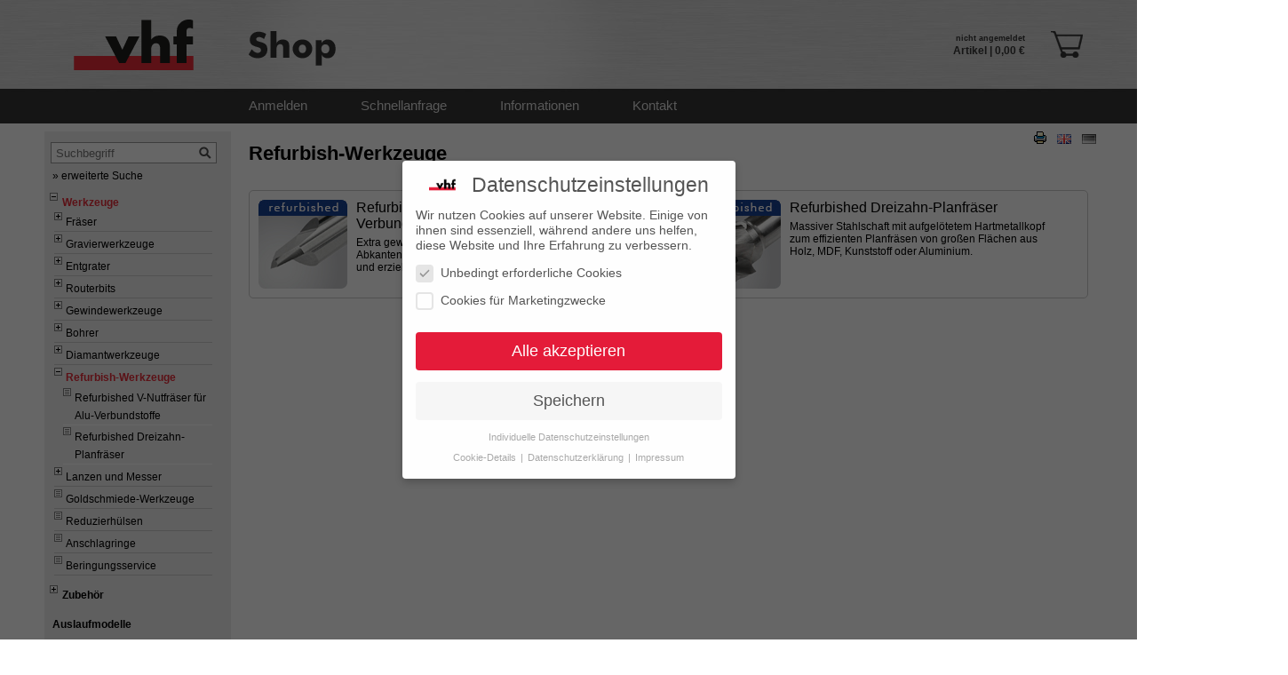

--- FILE ---
content_type: text/html;charset=UTF-8
request_url: https://shop.vhf.de/catalogs/Refurbish-Werkzeuge-W_REF.htm;jsessionid=09B1825DD4D322756763B8FC81AC78BB
body_size: 16980
content:
    <!DOCTYPE html PUBLIC "-//W3C//DTD XHTML 1.0 Transitional//EN" "http://www.w3.org/TR/xhtml1/DTD/xhtml1-transitional.dtd"> <html> <head> 








		
<meta http-equiv="Expires" content="Tue, 01 Jan 1980 00:00:01 GMT"/>
<meta http-equiv="Cache-Control" content="no-cache"/>
<meta http-equiv="Cache-Control" content="post-check=0, pre-check=0"/>
<meta http-equiv="Cache-Control" content="must-revalidate"/>
<meta http-equiv="Pragma" content="no-cache"/>
<meta http-equiv="Content-Type" content="text/html; charset=utf-8"/>
<meta name="robots" content="index,follow"/>

<meta http-equiv="X-UA-Compatible" content="IE=edge"/>



<link rel="shortcut icon" href="/b2b/images/icons/favicon.ico;jsessionid=353560A9FE6CAC0D8E905433CDAB477D"/>




    
        
        <link href="/b2bbasic/css/dynamic.css.jsp;jsessionid=353560A9FE6CAC0D8E905433CDAB477D?t=1769457488845"
              rel="stylesheet" type="text/css"/>
        <link href="/b2b/css/dynamic.css.jsp;jsessionid=353560A9FE6CAC0D8E905433CDAB477D" rel="stylesheet" type="text/css"/>
        <link href="/b2b/css/global-min.css;jsessionid=353560A9FE6CAC0D8E905433CDAB477D" rel="stylesheet" type="text/css"/>
        <link href="/b2b/css/jquery-ui-1.14.1.min.css;jsessionid=353560A9FE6CAC0D8E905433CDAB477D" rel="stylesheet" type="text/css"/>
        <link href="/b2b/css/jquery-ui.blitzer-theme-1.14.1.min.css;jsessionid=353560A9FE6CAC0D8E905433CDAB477D" rel="stylesheet" type="text/css"/>
        <link href="/b2b/css/jquery-ui.structure-1.14.1.min.css;jsessionid=353560A9FE6CAC0D8E905433CDAB477D" rel="stylesheet" type="text/css"/>

        <link href="/b2b/css/vhf_jquery.css;jsessionid=353560A9FE6CAC0D8E905433CDAB477D" rel="stylesheet" type="text/css"/>
    
    






    

        <script src="/b2b/js/jquery-3.7.1.js;jsessionid=353560A9FE6CAC0D8E905433CDAB477D?rel=%25build.version%25" type="text/javascript"></script>
        <script src="/b2b/js/jquery-ui-1.14.1.min.js;jsessionid=353560A9FE6CAC0D8E905433CDAB477D?rel=%25build.version%25" type="text/javascript"></script>
        <script src="/b2b/js/jquery-ui-1.14.1.tooltip.min.js;jsessionid=353560A9FE6CAC0D8E905433CDAB477D?rel=%25build.version%25" type="text/javascript"></script>

        <script src="/b2bbasic/js/jquery.dataTables.js;jsessionid=353560A9FE6CAC0D8E905433CDAB477D" type="text/javascript"></script>
        <script src="/b2bbasic/js/jquery.text-overflow.js;jsessionid=353560A9FE6CAC0D8E905433CDAB477D" type="text/javascript"></script>
        
        <script src="/b2b/js/other-all-min.js;jsessionid=353560A9FE6CAC0D8E905433CDAB477D?release=%25build.version%25" type="text/javascript"></script>
        <script src="/b2b/js/jquery-ui-i18n.min.js;jsessionid=353560A9FE6CAC0D8E905433CDAB477D" type="text/javascript"></script>

        <script src="/b2b/js/ajax.js;jsessionid=353560A9FE6CAC0D8E905433CDAB477D?t=1769457488845" type="text/javascript"></script>
    
    

            <script src="/b2b/js/jquery-migrate-3.4.1.js;jsessionid=353560A9FE6CAC0D8E905433CDAB477D" type="text/javascript"></script>










<script type="text/javascript">


    setAddItemsToCartFlag();
    initNoOrderQuantityMsg('Bitte geben Sie eine gültige Menge an!')
    initDataLoadingValues('Fehler beim Durchführen der Aktion!');
    initCartOrderValues('Fehler beim Aktualisieren des Warenkorbs!');
    
    
    
    initSessionTimeoutValues(null, "/index.htm;jsessionid=353560A9FE6CAC0D8E905433CDAB477D");
    
    

    

    jQuery("document").ready(function() {
        jQuery("#loginLink").on('click', function(e) {
            var dlg = window.parent.iFrameDlg("loginDialog", "no", "/login.htm;jsessionid=353560A9FE6CAC0D8E905433CDAB477D?regular=true", {
                title : "Bitte melden Sie sich mit Benutzername und Passwort an",
                modal : true,
                autoOpen: false,
                position: { my: "center", at: "center top+185", of: window },
                height: 170,
                width: 480,
                resizable: false,
                open: function() {
                    parent.document.body.scrollTop = 0;
                },
                close : function() {
                    dlg.dialog("destroy");
                }});
            dlg.dialog("open");
        });
    });

    jQuery(function() {
        jQuery("#cmsDialog").dialog({
            modal : true,
            autoOpen:false,
            position: { my: "center", at: "center", of: "#wrapper" },
            height: 650,
            width: 750,
            draggable: true,
            resizable: true,
            close: function() {
                jQuery(this).children("iframe").attr("src", "");
                jQuery(this).children("iframe").hide();
            },
            open: function() {
                jQuery(this).children("iframe").show();
            },
            resizeStart: function() {
                jQuery(this).children("iframe").hide();
            },
            resizeStop: function() {
                jQuery(this).children("iframe").show();
            },
            dragStart: function() {
                jQuery(this).children("iframe").hide();
            },
            dragStop: function() {
                jQuery(this).children("iframe").show();
            }
        });
        
        

        jQuery("#impressumLink").on('click', function(e) {
        
        var url = "/cms/impressum.htm;jsessionid=353560A9FE6CAC0D8E905433CDAB477D";
            jQuery("#cmsDialog").children("iframe").attr("src", url);
            jQuery("#cmsDialog").dialog('option', {title : "Impressum vhf camfacture AG"});
            jQuery("#cmsDialog").dialog('open');
            e.preventDefault();
            parent.document.body.scrollTop = 0;
        });

        function center_form(id) {
            var browser = navigator.appName;
            var isCompatMode = false;
            var root = null;
            if (browser == "Microsoft Internet Explorer") {
                isCompatMode = document.compatMode == 'BackCompat';
                root = (document.compatMode == 'BackCompat') ? document.body : document.documentElement;
            } else {
                root = document.documentElement;
            }
            var clientHeight = parseInt(root.clientHeight);
            var clientWidth = parseInt(root.clientWidth);

            var scwidth = clientWidth;
            var scheight = clientHeight;

            var tblwidth = jQuery("#" + id).width();
            var tblheight = jQuery("#" + id).height();

            var D_width = (scwidth - tblwidth);
            if (D_width > 0) {
                D_width /= 2;
            }
            else if (D_width < 0) {
                D_width *= -1;
                D_width /= 2;
            }

            var D_height = (scheight - tblheight);
            if (D_height > 0) {
                D_height /= 2;
            }
            else if (D_height < 0) {
                D_height *= -1;
                D_height /= 2;
            }
            var position = jQuery("#cmsDialog").dialog("option", "position");

            jQuery("#cmsDialog").dialog('option', {position: [position[0], 100]});
        }
    });

    jQuery(function() {
        var doScroll = false;
        jQuery("#articleDetailDialog").dialog({
            modal : false,
            autoOpen:false,
            position: {
                my: "right",
                at: "right-30",
                of: window
            },
            height: 530,
            width: 820,
            draggable: true,
            resizable: false,
            close: function() {
                doScroll = false;
                jQuery(this).children("iframe").attr("src", "");
            },
            open: function() {
            },
            resizeStart: function() {
            },
            resizeStop: function() {
            },
            dragStart: function() {
            },
            dragStop: function() {
            }
        });

        jQuery("a").each(function() {
            var url = jQuery(this).attr("id");
            if (url && url.indexOf('/Artikeldetail') >= 0) {
                var title = jQuery(this).attr("title");
                jQuery(this).on('click', function(e) {
                    var position = jQuery("#articleDetailDialog").dialog("option", "position");
                    jQuery("#articleDetailDialog").children("iframe").attr("src", url);
                    jQuery("#articleDetailDialog").dialog('option', {title : title});
                    jQuery("#articleDetailDialog").dialog('open');
                });
            }
        });

        jQuery("td").each(function() {
            var url = jQuery(this).attr("id");
            if (url && url.indexOf('/Artikeldetail') >= 0) {
                var title = jQuery(this).attr("title");
                jQuery(this).on('click', function(e) {
                    var position = jQuery("#articleDetailDialog").dialog("option", "position");
                    jQuery("#articleDetailDialog").children("iframe").attr("src", url);
                    jQuery("#articleDetailDialog").dialog('option', {title : title});
                    jQuery("#articleDetailDialog").dialog('open');
                });
            }
        });

        jQuery(window).on('scroll', function() {
            if (doScroll) {
                center_form("articleDetailDialog");
            }
        });

        function center_form(id) {
            var o = jQuery("#articleDetailDialog").closest('.ui-dialog').offset();
            jQuery("#articleDetailDialog").dialog('option', {position: [o.left, 100]});
        }

    });
    function openArticleDetailDialog(url, title) {
        var offsetY = document.body.scrollTop;
        var position = jQuery("#articleDetailDialog").dialog("option", "position");
        jQuery("#articleDetailDialog").children("iframe").attr("src", url);
        jQuery("#articleDetailDialog").dialog('option', {title : title});
        jQuery("#articleDetailDialog").dialog('open');
        parent.document.body.scrollTop = offsetY;
        doScroll = true;
    }

    function confirmDelete(deleteUrl) {
        if (confirm("Wollen Sie diesen Beleg wirklich l&ouml;schen?")) {
            document.location.href = deleteUrl;
        }
    }




</script>

<title>


    
        
            Refurbish-Werkzeuge |
        
        
        
        
        
    

    vhf-Shop


</title> </head> <body> <!-- Google Tag Manager (noscript) -->
<noscript><iframe src="https://www.googletagmanager.com/ns.html?id=GTM-MCPJT4D"
height="0" width="0" style="display:none;visibility:hidden"></iframe></noscript>
<!-- End Google Tag Manager (noscript) -->
 <table border="0" cellpadding="0" cellspacing="0" align="center" width="100%"> <tr> <td>  <div id="wrapper"> <div id="allStuff" style="margin-left:0; padding:0;">   <div id="header" style="background-image: url('/b2b/images/layout/shopHeader_de.jpg;jsessionid=353560A9FE6CAC0D8E905433CDAB477D'); margin-left:20px; margin-right:-20px;">            <script type="text/javascript"> 

//    jQuery(document).bind('keydown', function() {
//        if (event.keyCode == 27) {
//            jQuery("#myMiniCartDiv").hide();
//        }
//    });

 jQuery(document).on('click', function(e) {
 var mouseX = e.pageX;
 var mouseY = e.pageY;

 var mcPosition = jQuery("#myMiniCartDiv").position();

 var mcWidth = jQuery("#myMiniCartDiv").width();
 var mcHeight = jQuery("#myMiniCartDiv").height();

 var noClickAreaXFrom = mcPosition.left;
 var noClickAreaYFrom = mcPosition.top;
 var noClickAreaXTo = noClickAreaXFrom + mcWidth;
 var noClickAreaYTo = noClickAreaYFrom + mcHeight;

 if (mouseX < noClickAreaXFrom || mouseX > noClickAreaXTo || mouseY < noClickAreaYFrom || mouseY > noClickAreaYTo) {
 jQuery("#myMiniCartDiv").hide();
 }
 });

 var step = 25;
 var scrolling = false;
 jQuery("document").ready(function() {
 jQuery(document).on('keydown', function() {
 /*if (event.keyCode == 27) {

 }*/
 });

 // Wire up events for the 'scrollUp' link:
 jQuery("#scrollUp").bind("mousedown",
 function(event) {
 event.preventDefault();
 // Animates the scrollTop property by the specified
 // step.
 jQuery("#scrollContent2").animate({
 scrollTop: "-=" + step + "px"
 });
 }).bind("mouseover",
 function(event) {
 scrolling = true;
 scrollContent("up");
 }).bind("mouseout", function(event) {
 scrolling = false;
 });


 jQuery("#scrollDown").bind("mousedown",
 function(event) {
 event.preventDefault();
 jQuery("#scrollContent2").animate({
 scrollTop: "+=" + step + "px"
 });
 }).bind("mouseover",
 function(event) {
 scrolling = true;
 scrollContent("down");
 }).bind("mouseout", function(event) {
 scrolling = false;
 });

 jQuery(".textOverflow").ellipsis();

  
 });

 function scrollContent(direction) {
 var amount = (direction === "up" ? "-=3px" : "+=3px");
 jQuery("#miniShoppingCart").animate({
 scrollTop: amount
 }, 1, function() {
 if (scrolling) {
 scrollContent(direction);
 }
 });
 }
 
function downloadArticlesCSV(url1, url2) {
if (url1 != '') {
var url = '/articlesCSV.do?pageKey=vhf.web.controller.ArticleController';
} else {
var url = '/shoppingCartCSV.do';
}
fetch(url)
.then(resp => resp.blob())
.then(blob => {
const url = window.URL.createObjectURL(blob);
const a = document.createElement('a');
a.style.display = 'none';
a.href = url;
a.download = 'articles.csv';
document.body.appendChild(a);
a.click();
window.URL.revokeObjectURL(url);
})
}
 
 </script>
<style>
.Cookie *{box-sizing:border-box}.Cookie *:before,.Cookie *:after{box-sizing:inherit}.Cookie * div,.Cookie * span,.Cookie * h1,.Cookie * h2,.Cookie * h3,.Cookie * h4,.Cookie * h5,.Cookie * h6,.Cookie * p,.Cookie * a,.Cookie * em,.Cookie * img,.Cookie * small,.Cookie * strike,.Cookie * strong,.Cookie * sub,.Cookie * sup,.Cookie * b,.Cookie * u,.Cookie * i,.Cookie * center,.Cookie * ol,.Cookie * ul,.Cookie * li,.Cookie * fieldset,.Cookie * form,.Cookie * label,.Cookie * legend{margin:0;padding:0;border:0;font-size:100%;font:inherit;vertical-align:baseline}.hide{display:none}.position-fix{position:initial !important;transform:unset !important}._btn-cookie-preference{display:inline-block;font-family:inherit;font-size:inherit;padding:.5em 1em;text-decoration:none;transition:background-color .125s linear}.Cookie ._cursor{cursor:pointer}.Cookie .text-left{text-align:left !important}.Cookie .text-center{text-align:center !important}.Cookie .text-right{text-align:right !important}.Cookie table._brlbs th{text-align:left}.Cookie table._brlbs td,.Cookie table._brlbs th{padding:.3rem}.Cookie ._responsive-table{min-height:.01%;overflow:auto}.Cookie label._focused{outline:Highlight;outline-color:-webkit-focus-ring-color;outline-style:solid;outline-width:2px}.Cookie .container{width:100%;padding-right:15px;padding-left:15px;margin-right:auto;margin-left:auto}@media (min-width:576px){.Cookie .container{max-width:540px}}@media (min-width:768px){.Cookie .container{max-width:720px}}@media (min-width:992px){.Cookie .container{max-width:960px}}@media (min-width:1200px){.Cookie .container{max-width:1140px}}.Cookie .container-fluid{width:100%;padding-right:15px;padding-left:15px;margin-right:auto;margin-left:auto}.Cookie .row{display:flex;flex-wrap:wrap;margin-right:-15px;margin-left:-15px}.Cookie .no-gutters{margin-right:0;margin-left:0}.Cookie .no-gutters>.col,.Cookie .no-gutters>[class*=col-]{padding-right:0;padding-left:0}.Cookie .col-xl,.Cookie .col-xl-12,.Cookie .col-xl-11,.Cookie .col-xl-10,.Cookie .col-xl-9,.Cookie .col-xl-8,.Cookie .col-xl-7,.Cookie .col-xl-6,.Cookie .col-xl-5,.Cookie .col-xl-4,.Cookie .col-xl-3,.Cookie .col-xl-2,.Cookie .col-xl-1,.Cookie .col-lg,.Cookie .col-lg-12,.Cookie .col-lg-11,.Cookie .col-lg-10,.Cookie .col-lg-9,.Cookie .col-lg-8,.Cookie .col-lg-7,.Cookie .col-lg-6,.Cookie .col-lg-5,.Cookie .col-lg-4,.Cookie .col-lg-3,.Cookie .col-lg-2,.Cookie .col-lg-1,.Cookie .col-md,.Cookie .col-md-12,.Cookie .col-md-11,.Cookie .col-md-10,.Cookie .col-md-9,.Cookie .col-md-8,.Cookie .col-md-7,.Cookie .col-md-6,.Cookie .col-md-5,.Cookie .col-md-4,.Cookie .col-md-3,.Cookie .col-md-2,.Cookie .col-md-1,.Cookie .col-sm,.Cookie .col-sm-12,.Cookie .col-sm-11,.Cookie .col-sm-10,.Cookie .col-sm-9,.Cookie .col-sm-8,.Cookie .col-sm-7,.Cookie .col-sm-6,.Cookie .col-sm-5,.Cookie .col-sm-4,.Cookie .col-sm-3,.Cookie .col-sm-2,.Cookie .col-sm-1,.Cookie .col,.Cookie .col-12,.Cookie .col-11,.Cookie .col-10,.Cookie .col-9,.Cookie .col-8,.Cookie .col-7,.Cookie .col-6,.Cookie .col-5,.Cookie .col-4,.Cookie .col-3,.Cookie .col-2,.Cookie .col-1{position:relative;width:100%;min-height:1px;padding-right:15px;padding-left:15px}.Cookie .col{flex-basis:0;flex-grow:1;max-width:100%}.Cookie .col-1{flex:0 0 8.3333333333%;max-width:8.3333333333%}.Cookie .col-2{flex:0 0 16.6666666667%;max-width:16.6666666667%}.Cookie .col-3{flex:0 0 25%;max-width:25%}.Cookie .col-4{flex:0 0 33.3333333333%;max-width:33.3333333333%}.Cookie .col-5{flex:0 0 41.6666666667%;max-width:41.6666666667%}.Cookie .col-6{flex:0 0 50%;max-width:50%}.Cookie .col-7{flex:0 0 58.3333333333%;max-width:58.3333333333%}.Cookie .col-8{flex:0 0 66.6666666667%;max-width:66.6666666667%}.Cookie .col-9{flex:0 0 75%;max-width:75%}.Cookie .col-10{flex:0 0 83.3333333333%;max-width:83.3333333333%}.Cookie .col-11{flex:0 0 91.6666666667%;max-width:91.6666666667%}.Cookie .col-12{flex:0 0 100%;max-width:100%}@media (min-width:576px){.Cookie .col-sm{flex-basis:0;flex-grow:1;max-width:100%}.Cookie .col-sm-1{flex:0 0 8.3333333333%;max-width:8.3333333333%}.Cookie .col-sm-2{flex:0 0 16.6666666667%;max-width:16.6666666667%}.Cookie .col-sm-3{flex:0 0 25%;max-width:25%}.Cookie .col-sm-4{flex:0 0 33.3333333333%;max-width:33.3333333333%}.Cookie .col-sm-5{flex:0 0 41.6666666667%;max-width:41.6666666667%}.Cookie .col-sm-6{flex:0 0 50%;max-width:50%}.Cookie .col-sm-7{flex:0 0 58.3333333333%;max-width:58.3333333333%}.Cookie .col-sm-8{flex:0 0 66.6666666667%;max-width:66.6666666667%}.Cookie .col-sm-9{flex:0 0 75%;max-width:75%}.Cookie .col-sm-10{flex:0 0 83.3333333333%;max-width:83.3333333333%}.Cookie .col-sm-11{flex:0 0 91.6666666667%;max-width:91.6666666667%}.Cookie .col-sm-12{flex:0 0 100%;max-width:100%}}@media (min-width:768px){.Cookie .col-md{flex-basis:0;flex-grow:1;max-width:100%}.Cookie .col-md-1{flex:0 0 8.3333333333%;max-width:8.3333333333%}.Cookie .col-md-2{flex:0 0 16.6666666667%;max-width:16.6666666667%}.Cookie .col-md-3{flex:0 0 25%;max-width:25%}.Cookie .col-md-4{flex:0 0 33.3333333333%;max-width:33.3333333333%}.Cookie .col-md-5{flex:0 0 41.6666666667%;max-width:41.6666666667%}.Cookie .col-md-6{flex:0 0 50%;max-width:50%}.Cookie .col-md-7{flex:0 0 58.3333333333%;max-width:58.3333333333%}.Cookie .col-md-8{flex:0 0 66.6666666667%;max-width:66.6666666667%}.Cookie .col-md-9{flex:0 0 75%;max-width:75%}.Cookie .col-md-10{flex:0 0 83.3333333333%;max-width:83.3333333333%}.Cookie .col-md-11{flex:0 0 91.6666666667%;max-width:91.6666666667%}.Cookie .col-md-12{flex:0 0 100%;max-width:100%}}@media (min-width:992px){.Cookie .col-lg{flex-basis:0;flex-grow:1;max-width:100%}.Cookie .col-lg-1{flex:0 0 8.3333333333%;max-width:8.3333333333%}.Cookie .col-lg-2{flex:0 0 16.6666666667%;max-width:16.6666666667%}.Cookie .col-lg-3{flex:0 0 25%;max-width:25%}.Cookie .col-lg-4{flex:0 0 33.3333333333%;max-width:33.3333333333%}.Cookie .col-lg-5{flex:0 0 41.6666666667%;max-width:41.6666666667%}.Cookie .col-lg-6{flex:0 0 50%;max-width:50%}.Cookie .col-lg-7{flex:0 0 58.3333333333%;max-width:58.3333333333%}.Cookie .col-lg-8{flex:0 0 66.6666666667%;max-width:66.6666666667%}.Cookie .col-lg-9{flex:0 0 75%;max-width:75%}.Cookie .col-lg-10{flex:0 0 83.3333333333%;max-width:83.3333333333%}.Cookie .col-lg-11{flex:0 0 91.6666666667%;max-width:91.6666666667%}.Cookie .col-lg-12{flex:0 0 100%;max-width:100%}}@media (min-width:1200px){.Cookie .col-xl{flex-basis:0;flex-grow:1;max-width:100%}.Cookie .col-xl-1{flex:0 0 8.3333333333%;max-width:8.3333333333%}.Cookie .col-xl-2{flex:0 0 16.6666666667%;max-width:16.6666666667%}.Cookie .col-xl-3{flex:0 0 25%;max-width:25%}.Cookie .col-xl-4{flex:0 0 33.3333333333%;max-width:33.3333333333%}.Cookie .col-xl-5{flex:0 0 41.6666666667%;max-width:41.6666666667%}.Cookie .col-xl-6{flex:0 0 50%;max-width:50%}.Cookie .col-xl-7{flex:0 0 58.3333333333%;max-width:58.3333333333%}.Cookie .col-xl-8{flex:0 0 66.6666666667%;max-width:66.6666666667%}.Cookie .col-xl-9{flex:0 0 75%;max-width:75%}.Cookie .col-xl-10{flex:0 0 83.3333333333%;max-width:83.3333333333%}.Cookie .col-xl-11{flex:0 0 91.6666666667%;max-width:91.6666666667%}.Cookie .col-xl-12{flex:0 0 100%;max-width:100%}}.Cookie .d-block{display:block !important}.Cookie .d-flex{display:flex !important}@media (min-width:576px){.Cookie .d-sm-block{display:block !important}.Cookie .d-sm-flex{display:flex !important}}@media (min-width:768px){.Cookie .d-md-block{display:block !important}.Cookie .d-md-flex{display:flex !important}}@media (min-width:992px){.Cookie .d-lg-block{display:block !important}.Cookie .d-lg-flex{display:flex !important}}@media (min-width:1200px){.Cookie .d-xl-block{display:block !important}.Cookie .d-xl-flex{display:flex !important}}.Cookie .flex-row{flex-direction:row !important}.Cookie .flex-fill{flex:1 1 auto !important}.Cookie .justify-content-between{justify-content:space-between !important}.Cookie .align-items-start{align-items:flex-start !important}.Cookie .align-items-end{align-items:flex-end !important}.Cookie .align-items-center{align-items:center !important}.Cookie .align-items-baseline{align-items:baseline !important}.Cookie .align-items-stretch{align-items:stretch !important}@media (min-width:576px){.Cookie .flex-sm-row{flex-direction:row !important}.Cookie .flex-sm-fill{flex:1 1 auto !important}.Cookie .justify-content-sm-between{justify-content:space-between !important}.Cookie .align-items-sm-start{align-items:flex-start !important}.Cookie .align-items-sm-end{align-items:flex-end !important}.Cookie .align-items-sm-center{align-items:center !important}.Cookie .align-items-sm-baseline{align-items:baseline !important}.Cookie .align-items-sm-stretch{align-items:stretch !important}}@media (min-width:768px){.Cookie .flex-md-row{flex-direction:row !important}.Cookie .flex-md-fill{flex:1 1 auto !important}.Cookie .justify-content-md-between{justify-content:space-between !important}.Cookie .align-items-md-start{align-items:flex-start !important}.Cookie .align-items-md-end{align-items:flex-end !important}.Cookie .align-items-md-center{align-items:center !important}.Cookie .align-items-md-baseline{align-items:baseline !important}.Cookie .align-items-md-stretch{align-items:stretch !important}}@media (min-width:992px){.Cookie .flex-lg-row{flex-direction:row !important}.Cookie .flex-lg-fill{flex:1 1 auto !important}.Cookie .justify-content-lg-between{justify-content:space-between !important}.Cookie .align-items-lg-start{align-items:flex-start !important}.Cookie .align-items-lg-end{align-items:flex-end !important}.Cookie .align-items-lg-center{align-items:center !important}.Cookie .align-items-lg-baseline{align-items:baseline !important}.Cookie .align-items-lg-stretch{align-items:stretch !important}}@media (min-width:1200px){.Cookie .flex-xl-row{flex-direction:row !important}.Cookie .flex-xl-fill{flex:1 1 auto !important}.Cookie .justify-content-xl-between{justify-content:space-between !important}.Cookie .align-items-xl-start{align-items:flex-start !important}.Cookie .align-items-xl-end{align-items:flex-end !important}.Cookie .align-items-xl-center{align-items:center !important}.Cookie .align-items-xl-baseline{align-items:baseline !important}.Cookie .align-items-xl-stretch{align-items:stretch !important}}.Cookie .w-25{width:25% !important}.Cookie .w-50{width:50% !important}.Cookie .w-75{width:75% !important}.Cookie .w-100{width:100% !important}.Cookie .w-auto{width:auto !important}.Cookie .h-25{height:25% !important}.Cookie .h-50{height:50% !important}.Cookie .h-75{height:75% !important}.Cookie .h-100{height:100% !important}.Cookie .h-auto{height:auto !important}.Cookie .mw-100{max-width:100% !important}.Cookie .mh-100{max-height:100% !important}.Cookie .min-vw-100{min-width:100vw !important}.Cookie .min-vh-100{min-height:100vh !important}.Cookie .vw-100{width:100vw !important}.Cookie .vh-100{height:100vh !important}.Cookie .animated{animation-duration:1s;animation-fill-mode:both}.Cookie .animated.infinite{animation-iteration-count:infinite}.Cookie .animated.delay-1s{animation-delay:1s}.Cookie .animated.delay-2s{animation-delay:2s}.Cookie .animated.delay-3s{animation-delay:3s}.Cookie .animated.delay-4s{animation-delay:4s}.Cookie .animated.delay-5s{animation-delay:5s}.Cookie .animated.fast{animation-duration:.8s}.Cookie .animated.faster{animation-duration:.5s}.Cookie .animated.slow{animation-duration:2s}.Cookie .animated.slower{animation-duration:3s}@media (print),(prefers-reduced-motion){.Cookie .animated{animation:unset !important;transition:none !important}}.Cookie._switch-consent{align-items:center;display:flex;font-size:inherit}.Cookie._switch-consent ._btn-switch--textRight{margin-right:2em}.Cookie ._title{display:inline-block;vertical-align:middle;margin-bottom:0}.Cookie ._title:before{content:"|";display:inline-block;margin:0 .25rem 0 0}.Cookie ._checkbox{color:inherit;cursor:pointer;display:block;padding-left:2em;position:relative}.Cookie ._checkbox input{position:absolute;opacity:0;width:auto;z-index:-1}.Cookie ._checkbox input:checked~._checkbox-indicator:after{opacity:1}.Cookie ._checkbox input:disabled~._checkbox-indicator:after{opacity:1}.Cookie ._checkbox ._checkbox-indicator{border-style:solid;border-width:2px;padding:0 !important;position:absolute;left:0;top:0;height:20px;width:20px;transition:.25s}.Cookie ._checkbox ._checkbox-indicator:after{content:"";border-style:solid;border-width:0 2px 2px 0;border-radius:1px;position:absolute;left:5px;top:1px;height:11px;width:6px;transform:rotate(45deg);opacity:0}.Cookie ._btn-switch{position:relative;display:inline-block;margin:0;width:50px;height:26px;vertical-align:middle}.Cookie ._btn-switch input{opacity:0;width:0;height:0}.Cookie ._btn-switch input:checked+._slider{background-color:#2295f3}.Cookie ._btn-switch input:checked+._slider:before{transform:translateX(24px)}.Cookie ._btn-switch ._slider{position:absolute;cursor:pointer;top:0;left:0;right:0;bottom:0;background-color:#bbc0c7;-webkit-transition:.4s;transition:.4s}.Cookie ._btn-switch ._slider:before{position:absolute;content:"";height:18px;width:18px;left:4px;bottom:4px;background-color:#fff;-webkit-transition:.4s;transition:.4s}.Cookie ._btn-switch-status{position:absolute;top:50%;right:calc(100% + 6px);transform:translateY(-50%)}.Cookie ._btn-switch--textRight ._btn-switch-status{right:auto;left:calc(100% + 6px)}.Cookie ._btn-switch-status:before{content:attr(data-inactive);white-space:nowrap}.Cookie ._btn-switch>input:checked~._btn-switch-status:before{content:attr(data-active)}#CookieBox a:focus{outline:Highlight !important;outline-color:-webkit-focus-ring-color !important;outline-style:solid !important;outline-width:2px !important}#CookieBox:not(._keyboard) a:focus{outline:0 !important}#CookieBox .animated{visibility:visible}#CookieBox .container{background:inherit;display:block;float:none;padding-left:15px;padding-right:15px;margin-left:auto;margin-right:auto;min-height:auto;position:inherit}#CookieBox ._bar .container{max-height:100vh;overflow:auto !important;width:auto !important}#CookieBox ._box .container{max-height:100vh;overflow:auto !important;width:auto !important}#CookieBox .container:before{display:initial}#CookieBox .container:after{content:" ";display:block;height:2px}#CookieBox .container .row{background:inherit;color:inherit;display:flex;min-width:1px;pointer-events:inherit;width:auto}#CookieBox .container .row.no-gutters{margin-left:0;margin-right:0}#CookieBox .container .row:before,#CookieBox .container .row:after{display:initial}#CookieBox .bcac-item{margin:.5em 0;padding:.5em}#CookieBox .bcac-item ._h4{font-size:1.25em;margin:0 0 .25em}#CookieBox .bcac-item p{font-size:.875em}#CookieBox .bcac-item p,#CookieBox .bcac-item span{color:inherit}#CookieBox>div{display:none}#CookieBox>div.show-cookie-box{display:flex}#CookieBox>div:not(._block-content){position:absolute;width:100%;z-index:999999}#CookieBox>div.top-left:not(._block-content){top:0}#CookieBox>div.top-center:not(._block-content){top:0}#CookieBox>div.top-right:not(._block-content){top:0}#CookieBox>div.middle-left:not(._block-content){top:50%}#CookieBox>div.middle-center:not(._block-content){top:50%}#CookieBox>div.middle-right:not(._block-content){top:50%}#CookieBox>div.bottom-left:not(._block-content){bottom:0}#CookieBox>div.bottom-center:not(._block-content){bottom:0}#CookieBox>div.bottom-right:not(._block-content){bottom:0}#CookieBox h3,#CookieBox ._h3{background:inherit;color:inherit;font-family:inherit;font-size:1.625em;line-height:1.125em;word-break:break-all}#CookieBox ul{display:flex;flex-flow:wrap;justify-content:center;list-style:none;margin:.9375em 0;padding:0}#CookieBox ul li{color:inherit;font-family:inherit;font-size:1em;line-height:1.25em;list-style:none;margin:0 .9375em .375em 0}#CookieBox ul li:last-child{margin:0}#CookieBox ul li:before{content:"\25cf";margin:0 4px 0 0}#CookieBox p{color:inherit;font-family:inherit;font-size:1em;line-height:1.25em;margin:.9375em 0}#CookieBox p:last-child{margin:0}#CookieBox ._flex-center{display:flex;align-items:center;justify-content:center}#CookieBox ._flex-center p{margin-bottom:0}#CookieBox ._actions{display:inline}#CookieBox ._accept{font-family:inherit;text-align:center}#CookieBox ._block-content{background:rgba(0,0,0,0);left:0;position:fixed;height:100%;top:0;width:100%;z-index:999999}#CookieBox ._block-content._bg-animation{transition:background-color .25s linear}#CookieBox ._block-content._bg-dark{background:rgba(0,0,0,.6)}#CookieBox ._branding{font-family:inherit;font-size:.75em;margin:0}#CookieBox ._branding a{text-decoration:none}#CookieBox ._branding img{display:inline-block;max-height:16px;max-width:16px;vertical-align:middle}#CookieBox ._btn{display:inline-block;font-family:inherit;font-size:1.25em;padding:.75em 2em;text-decoration:none;transition:background-color .125s linear}#CookieBox .cookie-logo{max-width:48px;padding:0 8px 0 0;vertical-align:middle;width:100%}#CookieBox ._legal{font-family:inherit;font-size:.75em;text-align:center}#CookieBox ._manage{font-family:inherit;font-size:.75em;text-align:center}#CookieBox ._refuse{font-family:inherit;font-size:.75em;text-align:center}#CookieBox ._refuse a{color:inherit}#CookieBox ._refuse-btn{font-family:inherit;font-size:.875em;text-align:center}#CookieBox ._refuse-btn a{font-size:inherit;color:inherit}#CookieBox ._refuse-btn a:hover{color:inherit}#CookieBox .top-left{align-items:flex-start;justify-content:flex-start}#CookieBox .top-center{align-items:flex-start;justify-content:center}#CookieBox .top-right{align-items:flex-start;justify-content:flex-end}#CookieBox .middle-left{align-items:center;justify-content:flex-start}#CookieBox .middle-center{align-items:center;justify-content:center}#CookieBox .middle-right{align-items:center;justify-content:flex-end}#CookieBox .bottom-left{align-items:flex-end;justify-content:flex-start}#CookieBox .bottom-center{align-items:flex-end;justify-content:center}#CookieBox .bottom-right{align-items:flex-end;justify-content:flex-end}#CookieBox ._box,#CookieBox ._bar{box-shadow:0 4px 8px rgba(0,0,0,.2);padding:15px 0}#CookieBox ._bar-wrap{display:block;max-width:100%;width:100%;z-index:1000000}#CookieBox ._bar-wrap._position-fixed{position:fixed}#CookieBox ._bar._bar-slim .cookie-box p{margin:0}#CookieBox ._bar._bar-slim ._actions-mobile{display:none}#CookieBox ._bar h3,#CookieBox ._bar ._h3{margin:0 0 .5em}#CookieBox ._bar ul{justify-content:center;margin:.5em 0}#CookieBox ._bar ._no-padding-right{padding-right:0}#CookieBox ._bar ._separator:before{content:"|";display:inline-block;margin:0 2px}#CookieBox ._bar .cookie-logo{max-width:100px;padding:0 8px 0 0;vertical-align:middle;width:100%}#CookieBox ._bar ._legal{text-align:center}#CookieBox ._box-wrap{display:block;max-width:375px;width:100%;z-index:1000000}#CookieBox ._box-wrap._position-fixed{position:fixed}#CookieBox ._box._box-slim>.container ._manage{margin:0}#CookieBox ._box._box-slim>.container ._refuse{margin:.5em 0 0}#CookieBox ._box ._separator:before{content:"|";display:inline-block;margin:0 2px}#CookieBox .cookie-preference .container.not-visible{height:0}#CookieBox .cookie-preference .cookie-logo{max-width:100%}#CookieBox .cookie-preference table{margin:1em 0 0;width:100%}#CookieBox .cookie-preference table tr td,#CookieBox .cookie-preference table tr th{border-bottom:1px solid}#CookieBox .cookie-preference table tr:last-child td,#CookieBox .cookie-preference table tr:last-child th{border-bottom:0}#CookieBox .cookie-preference table th{text-align:left;width:40%}#CookieBox .cookie-preference table td{text-align:left}#CookieBox .cookie-preference table td,#CookieBox .cookie-preference table th{font-size:.875em;padding:.25em .5em}#CookieBox .cookie-preference ._accept{text-align:left}#CookieBox .cookie-preference ._btn{font-size:1em;margin:0 0 .9375em;padding:.75em 1.5em}#CookieBox .cookie-preference ._legal{text-align:right}#CookieBox .cookie-preference ._pp-url{overflow:hidden;text-overflow:ellipsis;width:100%;max-width:0}#CookieBox .cookie-preference ._refuse{margin:0 0 .9375em;text-align:right}#CookieBox .cookie-preference ._separator:before{content:"|";display:inline-block;margin:0 2px}#CookieBox ._bar-advanced ul,#CookieBox ._box-advanced ul{justify-content:space-between}#CookieBox ._bar-advanced ul li,#CookieBox ._box-advanced ul li{line-height:1.375em;margin:0 .9375em .875em 0}#CookieBox ._bar-advanced ul li:before,#CookieBox ._box-advanced ul li:before{content:"";margin:0}.Cookie ._content-blocker{line-height:1.25em}.Cookie ._content-blocker ._caption{padding:1em}.Cookie ._content-blocker ._caption label{color:inherit}.Cookie ._content-blocker ._caption label input{vertical-align:middle;width:auto}.Cookie ._content-blocker ._caption label small{vertical-align:middle}.Cookie ._content-blocker ._caption p{margin-bottom:1em}.Cookie ._content-blocker ._caption p:last-child{margin:0}.Cookie ._content-blocker ._caption small{font-size:.875em}.Cookie ._content-blocker ._default{background:#efefef;margin-bottom:1em;padding:1em;text-align:center}.Cookie ._content-blocker ._default label input{vertical-align:middle;width:auto}.Cookie ._content-blocker ._default p{margin-bottom:1em}.Cookie ._content-blocker ._default p:last-child{margin:0}.Cookie ._content-blocker ._default small{font-size:.875em}.Cookie ._content-blocker ._embed{margin-bottom:1em;position:relative;display:inline-block;overflow:hidden}.Cookie ._content-blocker ._embed ._thumbnail{display:block;max-width:100%}.Cookie ._content-blocker ._embed ._caption{top:50%;left:0;position:absolute;width:100%;text-align:center;transform:translateY(-50%)}.Cookie ._content-blocker ._embed ._btn{display:inline-flex;align-items:center;justify-content:center}.Cookie ._content-blocker ._embed ._btn._icon-play-black:before{background:url("data:image/svg+xml,%3Csvg version='1.1' xmlns='http://www.w3.org/2000/svg' xmlns:xlink='http://www.w3.org/1999/xlink' x='0' y='0' width='78' height='78' viewBox='0, 0, 78, 78'%3E%3Cg id='Layer_1'%3E%3Cg%3E%3Cpath d='M7.5,71.5 L7.5,7.5 L55.5,37.828 L7.5,71.5' fill='%23000000'/%3E%3Cpath d='M7.5,71.5 L7.5,7.5 L55.5,37.828 L7.5,71.5' fill-opacity='0' stroke='%23000000' stroke-width='12' stroke-linecap='round' stroke-linejoin='round'/%3E%3C/g%3E%3C/g%3E%3C/svg%3E") no-repeat center;background-size:contain;content:" ";display:inline-block;margin-right:4px;height:1.142857143em;width:.857142857em}.Cookie ._content-blocker ._embed ._btn._icon-play-white:before{background:url("data:image/svg+xml,%3Csvg version='1.1' xmlns='http://www.w3.org/2000/svg' xmlns:xlink='http://www.w3.org/1999/xlink' x='0' y='0' width='78' height='78' viewBox='0, 0, 78, 78'%3E%3Cg id='Layer_1'%3E%3Cg%3E%3Cpath d='M7.5,71.5 L7.5,7.5 L55.5,37.828 L7.5,71.5' fill='%23ffffff'/%3E%3Cpath d='M7.5,71.5 L7.5,7.5 L55.5,37.828 L7.5,71.5' fill-opacity='0' stroke='%23ffffff' stroke-width='12' stroke-linecap='round' stroke-linejoin='round'/%3E%3C/g%3E%3C/g%3E%3C/svg%3E") no-repeat center;background-size:contain;content:" ";display:inline-block;margin-right:4px;height:1.142857143em;width:.857142857em}.Cookie ._content-blocker ._btn{display:inline-block;font-family:inherit;padding:.5em 1em;text-decoration:none;transition:background-color .125s linear}._fluid-width-video-wrapper{padding:56.2963% 0 0;position:relative;width:100%}._fluid-width-video-wrapper iframe{position:absolute;top:0;left:0;width:100%;height:100%}.wp-embed-responsive .wp-embed-aspect-16-9 .wp-block-embed__wrapper .Cookie{top:0;left:0;position:absolute}.wpb_video_widget .wpb_video_wrapper .Cookie{display:block;height:100%;left:0;margin:0;position:absolute;top:0;width:100%}.wpb_wrapper .fb_type_standard{height:auto}@media (max-width:424px){#CookieBox ._bar._bar-slim ._separator:before{content:"";display:block;margin:0}}@media (min-width:576px){#CookieBox ._bar ul.show-cookie-logo{margin:.5em 0 0 16.6666666667%}}@media (max-width:767px){#CookieBox ._bar._bar-slim p{margin:0 0 .5em}#CookieBox ._bar._bar-slim ._actions{display:none}#CookieBox ._bar._bar-slim p._actions-mobile{display:block;margin:.9375em 0;text-align:center}#CookieBox ._bar .align-items-center{align-items:flex-start !important}#CookieBox .cookie-preference ._accept,#CookieBox .cookie-preference ._refuse{text-align:center}}@keyframes fadeInDown{from{opacity:0;transform:translate3d(0,-100%,0)}to{opacity:1;transform:translate3d(0,0,0)}}.fadeInDown{animation-name:fadeInDown}@keyframes flipOutX{from{transform:perspective(400px)}30%{transform:perspective(400px) rotate3d(1,0,0,-20deg);opacity:1}to{transform:perspective(400px) rotate3d(1,0,0,90deg);opacity:0}}.flipOutX{animation-duration:.75s;animation-name:flipOutX;backface-visibility:visible !important}#CookieBox *{font-family:inherit}#CookieBox ._bar-advanced ul,#CookieBox ._box-advanced ul{justify-content:space-between}#CookieBox ._bar,#CookieBox ._box{background:#fff;border-radius:4px;color:#555;font-size:14px}#CookieBox a{color:#aaa}#CookieBox a:hover{color:#aaa}#CookieBox ._btn{background:#f7f7f7;border-radius:4px;color:#555}#CookieBox ._btn:hover{background:#e6e6e6;border-radius:4px;color:#555}#CookieBox ._refuse-btn a{background:#f7f7f7;border-radius:4px;color:#555}#CookieBox ._refuse-btn a:hover{background:#e6e6e6;border-radius:4px;color:#555}#CookieBox ._btn-accept-all{background:#e51b39;border-radius:4px;color:#fff}#CookieBox ._btn-accept-all:hover{background:#a81010;border-radius:4px;color:#fff}#CookieBox ._btn-accept-all{background:#e51b39;border-radius:4px;color:#fff}#CookieBox ._btn-accept-all:hover{background:#a81010;border-radius:4px;color:#fff}#CookieBox ._legal{color:#aaa}#CookieBox ._legal a{color:inherit}#CookieBox ._legal a:hover{color:#aaa}#CookieBox ._branding{color:#000}#CookieBox ._branding a{color:inherit}#CookieBox ._branding a:hover{color:inherit}#CookieBox ._manage a{color:#aaa}#CookieBox ._manage a:hover{color:#aaa}#CookieBox ._refuse{color:#888}#CookieBox ._refuse a:hover{color:#888}#CookieBox ul li:before{color:#e51b39}#CookieBox .cookie-box ._btn{width:100%}.Cookie ._btn-switch ._slider{background-color:#bdc1c8}.Cookie ._btn-switch input:checked+._slider{background-color:#e51b39}.Cookie ._btn-switch ._slider:before{background-color:#fff}.Cookie ._btn-switch input:checked+._slider:before{background-color:#fff}.Cookie ._checkbox ._checkbox-indicator{background-color:#fff;border-color:#e6e6e6;border-radius:4px}.Cookie ._checkbox input:checked~._checkbox-indicator{background-color:#fff;border-color:#e6e6e6}.Cookie ._checkbox input:checked~._checkbox-indicator:after{border-color:#999}.Cookie ._checkbox input:disabled~._checkbox-indicator{background-color:#e6e6e6;border-color:#e6e6e6}.Cookie ._checkbox input:disabled~._checkbox-indicator:after{border-color:#999}#CookieBox .bcac-item{background-color:#f7f7f7;border-radius:0;color:#555}#CookieBox .cookie-preference table{background-color:#fff;border-radius:0;color:#555}#CookieBox .cookie-preference table{background-color:#fff;border-radius:0;color:#555}#CookieBox .cookie-preference table tr td,#CookieBox .cookie-preference table tr th{background-color:#fff;border-color:#eee}.Cookie ._btn-switch ._slider{border-radius:34px}.Cookie ._btn-switch ._slider:before{border-radius:50%}.Cookie ._content-blocker{font-family:inherit;font-size:14px}.Cookie ._content-blocker ._caption{background:hsla(0,0%,0%,.8);color:#fff}.Cookie ._content-blocker ._caption a{color:#28a745}.Cookie ._content-blocker ._caption a:hover{color:#30c553}.Cookie ._content-blocker a._btn{background:#28a745;border-radius:4px;color:#fff}.Cookie ._content-blocker a._btn:hover{background:#30c553;color:#fff}a._btn-cookie-preference{background:#e51b39 !important;border-radius:4px !important;color:#fff !important}a._btn-cookie-preference:hover{background:#a81010 !important;color:#fff !important}.Cookie ._facebook{border:1px solid #e1e8ed;border-radius:6px;max-width:516px;padding:3px 0}.Cookie ._facebook a._btn{background:#4267b2;border-radius:2px}.Cookie ._facebook a._btn:hover{background:#3b5998}.Cookie ._google-maps a._btn{background:#4285f4;border-radius:3px}.Cookie ._google-maps a._btn:hover{background:#fff;color:#4285f4}.Cookie ._instagram{border:1px solid #e1e8ed;border-radius:6px;max-width:516px;padding:3px 0}.Cookie ._instagram a._btn{background:#3897f0;border-radius:4px}.Cookie ._instagram a._btn:hover{background:#117ee4}.Cookie ._twitter{border:1px solid #e1e8ed;border-radius:3px;max-width:516px}.Cookie ._twitter a._btn{background:#1da1f2;border-radius:0}.Cookie ._twitter a._btn:hover{background:#fff;color:#1da1f2}.Cookie ._video-vimeo a._btn{background:#00adef;border-radius:20px}.Cookie ._video-vimeo a._btn:hover{background:#fff;color:#00adef}.Cookie ._video-vimeo a._btn._icon-play-white:hover:before{background:url("data:image/svg+xml,%3Csvg version='1.1' xmlns='http://www.w3.org/2000/svg' xmlns:xlink='http://www.w3.org/1999/xlink' x='0' y='0' width='78' height='78' viewBox='0, 0, 78, 78'%3E%3Cg id='Layer_1'%3E%3Cg%3E%3Cpath d='M7.5,71.5 L7.5,7.5 L55.5,37.828 L7.5,71.5' fill='%2300adef'/%3E%3Cpath d='M7.5,71.5 L7.5,7.5 L55.5,37.828 L7.5,71.5' fill-opacity='0' stroke='%2300adef' stroke-width='12' stroke-linecap='round' stroke-linejoin='round'/%3E%3C/g%3E%3C/g%3E%3C/svg%3E") no-repeat center;background-size:contain;content:" "}.Cookie ._video-youtube a._btn{background:red;border-radius:20px}.Cookie ._video-youtube a._btn:hover{background:#fff;color:red}.Cookie ._video-youtube a._btn._icon-play-white:hover:before{background:url("data:image/svg+xml,%3Csvg version='1.1' xmlns='http://www.w3.org/2000/svg' xmlns:xlink='http://www.w3.org/1999/xlink' x='0' y='0' width='78' height='78' viewBox='0, 0, 78, 78'%3E%3Cg id='Layer_1'%3E%3Cg%3E%3Cpath d='M7.5,71.5 L7.5,7.5 L55.5,37.828 L7.5,71.5' fill='%23ff0000'/%3E%3Cpath d='M7.5,71.5 L7.5,7.5 L55.5,37.828 L7.5,71.5' fill-opacity='0' stroke='%23ff0000' stroke-width='12' stroke-linecap='round' stroke-linejoin='round'/%3E%3C/g%3E%3C/g%3E%3C/svg%3E") no-repeat center;background-size:contain;content:" "}
</style>
<style>
#CookieBox div {
transition-duration: 2s;
}
.container {
text-align:left;
}
#CookieBox thead, #CookieBox th {
background-color: white!important;
color: #555;
}
</style>
<div data-nosnippet="">
<script>
$( document ).ready(function() {
	 
	 	$("#CookieBox").css("display", "block");
	 
	 
	$('#checkbox-marketing').on('change', function () {
		var val = $("#checkbox-marketing").prop('checked');
		$("#cookie-group-marketing").prop('checked', val);
	});
	$('#cookie-group-marketing').on('change', function () {
		var val = $("#cookie-group-marketing").prop('checked');
		$("#checkbox-marketing").prop('checked', val);
	});
});
function openDetail() {
	$("._box-wrap").css("max-width", "768px");
	$(".cookie-box .container").css("opacity", "0");
	$(".cookie-box .container").css("height", "0px");
	$(".cookie-preference .container").css("opacity", "1");
	$(".cookie-preference .container").css("height", "80vh");
}
function closeDetail() {
	$("._box-wrap").css("max-width", "375px");
	$(".cookie-preference .container").css("opacity", "0");
	$(".cookie-preference .container").css("height", "0vh");
	$(".cookie-box .container").css("opacity", "1");
	$(".cookie-box .container").css("height", "331px");
}
function openSubDetail(index) {
	$(".closeSubDetail").css("display", "none");
	$(".openSubDetail").css("display", "block");
	$(".contentSubDetail").css("display", "none");
	$(".openSubDetail" + index).css("display", "none");
	$(".closeSubDetail" + index).css("display", "block");
	$(".contentSubDetail" + index).css("display", "block");
}
function closeSubDetail(index) {
	$(".closeSubDetail").css("display", "none");
	$(".openSubDetail").css("display", "block");
	$(".contentSubDetail").css("display", "none");
}
function submitTrue() {
	var value = '1';
	submit(value);
}
function submitConfig() {
	if ($("#checkbox-marketing").prop('checked')) {
		var value = '1';
	} else {
		var value = '0';
	}
	submit(value);
}
function submitTrueDetail() {
	var value = '1';
	submit(value);
}
function submitConfigDetail() {
	if ($("#cookie-group-marketing").prop('checked')) {
		var value = '1';
	} else {
		var value = '0';
	}
	submit(value);
}
function submit(value) {
	$.ajax({
	    type: 'POST',    
	    url:'/setCookie.htm',
	    data: { 
	    	  'acceptGoogle': value
	    	},
	    success: function(msg){
	    	location.reload();
	    }
	});
}
function openCookieDialog() {
	$("#CookieBox").css("display", "block");
}
</script>
<div id="CookieBox" style="display:none;" class="Cookie" role="dialog" aria-labelledby="CookieBoxTextHeadline" aria-describedby="CookieBoxTextDescription" aria-modal="true">
    <div class="middle-center _block-content _bg-animation show-cookie-box _bg-dark" style="">
        <div class="_box-wrap">
            <div class="_box _box-advanced animated fadeInDown">
                <div class="cookie-box">
                    <div class="container">
                        <div class="row">
                            <div class="col-12">
                                <div class="_flex-center">
                                                                            <img srcset="https://www.vhf.de/wp-content/uploads/vhf-logo.png, https://www.vhf.de/wp-content/uploads/vhf-logo.png 2x" alt="Datenschutzeinstellungen" aria-hidden="true" data-src="https://www.vhf.de/wp-content/uploads/vhf-logo.png" class="cookie-logo ls-is-cached lazyloaded" src="https://www.vhf.de/wp-content/uploads/vhf-logo.png"><noscript><img
                                            class="cookie-logo"
                                            src="https://www.vhf.de/wp-content/uploads/vhf-logo.png"
                                            srcset="https://www.vhf.de/wp-content/uploads/vhf-logo.png, https://www.vhf.de/wp-content/uploads/vhf-logo.png 2x"
                                            alt="Datenschutzeinstellungen"
                                            aria-hidden="true"
                                        ></noscript>
                                    
                                    <span role="heading" aria-level="3" class="_h3" id="CookieBoxTextHeadline">Datenschutzeinstellungen</span>
                                </div>

                                <p id="CookieBoxTextDescription">Wir nutzen Cookies auf unserer Website. Einige von ihnen sind essenziell, während andere uns helfen, diese Website und Ihre Erfahrung zu verbessern.</p>

                                                                    <ul>
                                                                                <li>
                                                <label class="_checkbox">
												Unbedingt erforderliche Cookies <input
												id="checkbox-essential" tabindex="0" type="checkbox"
												name="cookieGroup[]" value="essential" checked=""
												disabled="">
												<div class="_checkbox-indicator"></div>
                                                </label>
                                            </li>
                                                                                    <li>
                                                <label class="_checkbox">
                                                    Cookies für Marketingzwecke                                                    <input id="checkbox-marketing" tabindex="0" type="checkbox" name="cookieGroup[]" value="marketing">
                                                    <div class="_checkbox-indicator"></div>
                                                </label>
                                            </li>
                                                                            </ul>
                                
                                                                    <p class="_accept">
                                        <a href="#" tabindex="0" role="button" onclick="submitTrue();" class="_btn _btn-accept-all _cursor">
                                            Alle akzeptieren                                        </a>
                                    </p>

                                    <p class="_accept">
                                        <a href="#" tabindex="0" role="button" onclick="submitConfig();" id="CookieBoxSaveButton" class="_btn _cursor">
                                            Speichern                                        </a>
                                    </p>
                                
                                
                                <p class="_manage">
                                    <a href="#" class="_cursor" tabindex="0" role="button" onclick="openDetail();" data-cookie-individual="">
                                        Individuelle Datenschutzeinstellungen                                    </a>
                                </p>

                                <p class="_legal">
                                    <a href="#" class="_cursor" tabindex="0" role="button" onclick="openDetail();" data-cookie-individual="">
                                        Cookie-Details                                    </a>

                                                                            <span class="_separator"></span>
                                        <a href="/cmsContent/Datenschutz-299.htm" tabindex="0" role="button">
                                            Datenschutzerklärung                                        </a>
                                    
                                                                            <span class="_separator"></span>
                                        <a href="/cmsContent/Impressum-300.htm" tabindex="0" role="button">
                                            Impressum                                        </a>
                                                                    </p>
                            </div>
                        </div>
                    </div>
                </div>

                <div class="cookie-preference" aria-hidden="true" role="dialog" aria-describedby="CookiePrefDescription" aria-modal="true">
    <div class="container not-visible">
        <div class="row no-gutters">
            <div class="col-12">
                <div class="row no-gutters align-items-top">
                                            <div class="col-2">
                            <img srcset="https://www.vhf.de/wp-content/uploads/vhf-logo.png, https://www.vhf.de/wp-content/uploads/vhf-logo.png 2x" alt="Datenschutzeinstellungen" data-src="https://www.vhf.de/wp-content/uploads/vhf-logo.png" class="cookie-logo ls-is-cached lazyloaded" src="https://www.vhf.de/wp-content/uploads/vhf-logo.png"><noscript><img
                                class="cookie-logo"
                                src="https://www.vhf.de/wp-content/uploads/vhf-logo.png"
                                srcset="https://www.vhf.de/wp-content/uploads/vhf-logo.png, https://www.vhf.de/wp-content/uploads/vhf-logo.png 2x"
                                alt="Datenschutzeinstellungen"
                            ></noscript>
                        </div>
                    
                    <div class="col-10">
                        <span role="heading" aria-level="3" class="_h3">Datenschutzeinstellungen</span>

                        <p id="CookiePrefDescription">
                            Hier finden Sie eine Übersicht über alle verwendeten Cookies. Sie können Ihre Einwilligung zu ganzen Kategorien geben oder sich weitere Informationen anzeigen lassen und so nur bestimmte Cookies auswählen.                        </p>

                        <div class="row no-gutters align-items-center">
                            <div class="col-12 col-sm-7">
                                <p class="_accept">
                                                                            <a href="#" class="_btn _btn-accept-all _cursor" onclick="submitTrueDetail();" tabindex="0" role="button" data-cookie-accept-all="">
                                            Alle akzeptieren                                        </a>
                                    
                                    <a href="#" id="CookiePrefSave" tabindex="0" onclick="submitConfigDetail();" role="button" class="_btn _cursor" data-cookie-accept="">
                                        Speichern                                    </a>
                                </p>
                            </div>

                            <div class="col-12 col-sm-5">
                                <p class="_refuse">
                                    <a href="#" class="_cursor" tabindex="0" role="button" data-cookie-back="" onclick="closeDetail();">
                                        Zurück                                    </a>

                                                                    </p>
                            </div>
                        </div>
                    </div>
                </div>

                <div data-cookie-accordion="">
                                                                                                        <div class="bcac-item">
                                    <div class="d-flex flex-row">
                                        <label for="cookie-group-essential" class="w-75">
                                            <span role="heading" aria-level="4" class="_h4">Unbedingt erforderliche Cookies (1)</span>
                                        </label>

                                        <div class="w-25 text-right">
                                                                                    </div>
                                    </div>

                                    <div class="d-block">
                                        <p>Unbedingt erforderliche Cookies ermöglichen grundlegende Funktionen und sind für die einwandfreie Funktion der Website erforderlich.</p>

                                        <p class="text-center">
                                            <a href="#" class="_cursor openSubDetail openSubDetail1" tabindex="0" role="button" onclick="openSubDetail(1);">
                                                <span>
                                                    Cookie-Informationen anzeigen                                                </span>
                                            </a>
                                            <a style="display:none;" href="#" class="_cursor closeSubDetail closeSubDetail1" tabindex="0" role="button" onclick="closeSubDetail(1);">
                                                <span>
                                                    Cookie-Informationen ausblenden                                                </span>
                                            </a>
                                        </p>
                                    </div>

                                    <div class="contentSubDetail contentSubDetail1" style="display:none;">
                                                                                    <table>
                                                
                                                <tbody><tr>
                                                    <th>Name</th>
                                                    <td>
                                                            Shop Cookie
                                                    </td>
                                                </tr>

                                                <tr>
                                                    <th>Anbieter</th>
                                                    <td>Eigentümer dieser Website</td>
                                                </tr>

                                                                                                    <tr>
                                                        <th>Zweck</th>
                                                        <td>Speichert die Session, den Warenkorb und Einstellungen die im Cookie-Dialog ausgewählt wurden.</td>
                                                    </tr>
                                                
                                                
                                                
                                                                                                    <tr>
                                                        <th>Cookie Name</th>
                                                        <td>JSESSIONID</td>
                                                    </tr>
                                                
                                                                                                    <tr>
                                                        <th>Cookie Laufzeit</th>
                                                        <td>Beenden der Sitzung</td>
                                                    </tr>
                                                                                            </tbody></table>
                                                                            </div>
                                </div>
                                                                                                                <div class="bcac-item">
                                    <div class="d-flex flex-row">
                                        <label for="cookie-group-marketing" class="w-75">
                                            <span role="heading" aria-level="4" class="_h4">Cookies für Marketingzwecke (5)</span>
                                        </label>

                                        <div class="w-25 text-right">
                                                                                            <label class="_btn-switch">
                                                    <input tabindex="0" id="cookie-group-marketing" type="checkbox" name="cookieGroup[]" value="marketing">
                                                    <span class="_slider"></span>
                                                    <span class="_btn-switch-status" data-active="An" data-inactive="Aus">
                                                    </span>
                                                </label>
                                                                                    </div>
                                    </div>

                                    <div class="d-block">
                                        <p>Cookies für Marketingzwecke sammeln Informationen über das Surfverhalten der User, um Werbung zu schalten, die für sie interessant sein könnte. Erfasst wird dabei z. B., wann User eine Website zuletzt besucht haben und welche Aktivitäten sie auf der Website unternommen haben. Mit Hilfe dieser Informationen wird ein Interessensprofil erstellt, so dass auch auf anderen Websites relevante Anzeigen für die User geschaltet werden können. Ein weiterer Vorteil dieser Cookies besteht darin, dass die gesammelten Informationen verwendet werden können, um die Anzahl der Werbeeinblendungen zu begrenzen und eine Überpräsenz zu vermeiden.<br>
<br>
Cookies für Marketingzwecke werden von ausgewählten Drittanbietern platziert und unterliegen deren Kontrolle. Folglich sind Kunden, die unsere Website besuchen und Cookies dieser Kategorie akzeptieren, auch Kunden dieser Drittanbieter und stimmen dem Einsatz und der Verwendung nicht nur gegenüber vhf, sondern auch gegenüber dem jeweiligen Drittanbieter zu.</p>

                                        <p class="text-center">
                                            <a href="#" class="_cursor openSubDetail openSubDetail2" tabindex="0" role="button" onclick="openSubDetail(2);">
                                                <span>
                                                    Cookie-Informationen anzeigen                                                </span>

                                            </a>
                                            <a style="display:none;" href="#" class="_cursor closeSubDetail closeSubDetail2" tabindex="0" role="button" onclick="closeSubDetail(2);">
                                                <span>
                                                    Cookie-Informationen ausblenden                                                </span>
                                            </a>
                                        </p>
                                    </div>

                                    <div class="contentSubDetail contentSubDetail2" style="display:none;">
												<table>
													<tbody>
														<tr>
															<th>Name</th>
															<td><label for="cookie-google-tag-manager">
																	Google Tag Manager </label></td>
														</tr>

														<tr>
															<th>Anbieter</th>
															<td>Google LLC</td>
														</tr>

														<tr>
															<th>Zweck</th>
															<td>Cookie von Google zur Steuerung der erweiterten
																Script- und Ereignisbehandlung.</td>
														</tr>

														<tr>
															<th>Datenschutzerklärung</th>
															<td class="_pp-url"><a
																href="https://policies.google.com/privacy?hl=de"
																target="_blank" rel="nofollow noopener noreferrer">
																	https://policies.google.com/privacy?hl=de </a></td>
														</tr>


														<tr>
															<th>Cookie Name</th>
															<td>_ga,_gat,_gid</td>
														</tr>

														<tr>
															<th>Cookie Laufzeit</th>
															<td>2 Jahre</td>
														</tr>
													</tbody>
												</table>
												<table>
													<tbody>
														<tr>
															<th>Name</th>
															<td><label for="cookie-google-adwords">
																	Google AdWords </label></td>
														</tr>
														<tr>
															<th>Anbieter</th>
															<td>Alphabet Inc., 1600 Amphitheatre Pkwy, Mountain
																View, CA 94043-1351, USA</td>
														</tr>
														<tr>
															<th>Zweck</th>
															<td>Datenverarbeitungszwecke: Werbung und Conversion
																Tracking</td>
														</tr>
														<tr>
															<th>Datenschutzerklärung</th>
															<td class="_pp-url"><a
																href="http://www.google.com/intl/de/policies/privacy/"
																target="_blank" rel="nofollow noopener noreferrer">
																	http://www.google.com/intl/de/policies/privacy/ </a></td>
														</tr>
														<tr>
															<th>Cookie Name</th>
															<td>IDE</td>
														</tr>
													</tbody>
												</table>
												<table>
													<tbody>
														<tr>
															<th>Name</th>
															<td><label
																for="cookie-google-dynamic-remarketing">
																	Google Dynamic Remarketing </label></td>
														</tr>
														<tr>
															<th>Anbieter</th>
															<td>Alphabet Inc., 1600 Amphitheatre Pkwy, Mountain
																View, CA 94043-1351, USA</td>
														</tr>
														<tr>
															<th>Zweck</th>
															<td>Diese Funktion ermöglicht es die mit Google
																Dynamic Remarketing erstellten Werbe-Zielgruppen mit den
																geräteübergreifenden Funktionen von Google AdWords und
																Google DoubleClick zu verknüpfen. Auf diese Weise können
																interessenbezogene, personalisierte Werbebotschaften,
																die in Abhängigkeit Ihres früheren Nutzungs- und
																Surfverhaltens auf einem Endgerät (z.B. Handy) an Sie
																angepasst wurden auch auf einem anderen Ihrer Endgeräte
																(z.B. Tablet oder PC) angezeigt werden.</td>
														</tr>
														<tr>
															<th>Datenschutzerklärung</th>
															<td class="_pp-url"><a
																href="http://www.google.com/intl/de/policies/privacy/"
																target="_blank" rel="nofollow noopener noreferrer">
																	http://www.google.com/intl/de/policies/privacy/ </a></td>
														</tr>
													</tbody>
												</table>
												<table>
													<tbody>
														<tr>
															<th>Name</th>
															<td><label
																for="cookie-microsoft-advertising">
																	Microsoft Advertising </label></td>
														</tr>
														<tr>
															<th>Anbieter</th>
															<td>Microsoft</td>
														</tr>
														<tr>
															<th>Zweck</th>
															<td>Wird von Microsoft als eindeutige Kennung
																verwendet. Das Cookie wird durch eingebettete
																Microsoft-Skripte gesetzt. Der Zweck dieses Cookies
																besteht darin, die ID über viele verschiedene
																Microsoft-Domänen hinweg zu synchronisieren, um die
																Benutzerverfolgung zu ermöglichen.</td>
														</tr>
														<tr>
															<th>Datenschutzerklärung</th>
															<td class="_pp-url"><a
																href="https://account.microsoft.com/account/privacy"
																target="_blank" rel="nofollow noopener noreferrer">
																	https://account.microsoft.com/account/privacy </a></td>
														</tr>
														<tr>
															<th>Cookie Name</th>
															<td>MUID</td>
														</tr>
													</tbody>
												</table>
												<table>
													<tbody>
														<tr>
															<th>Name</th>
															<td><label
																for="cookie-microsoft-advertising">
																	Google Analytics</label></td>
														</tr>
														<tr>
															<th>Anbieter</th>
															<td>Google LLC</td>
														</tr>
														<tr>
															<th>Zweck</th>
															<td>Cookie von Google für das Analysieren von Zugriffen.</td>
														</tr>
														<tr>
															<th>Datenschutzerklärung</th>
															<td class="_pp-url"><a
																href="http://www.google.com/intl/de/policies/privacy/"
																target="_blank" rel="nofollow noopener noreferrer">
																	http://www.google.com/intl/de/policies/privacy/ </a></td>
														</tr>
													</tbody>
												</table>
											</div>
                                </div>
                                                                                        </div>

								<div class="d-flex justify-content-between">
									<p class="_legal flex-fill">
										<a href="/cmsContent/Datenschutz-299.htm">
											Datenschutzerklärung </a> <span class="_separator"></span>

										<a href="/cmsContent/Impressum-300.htm"> Impressum </a>
									</p>
								</div>
								</div>
        </div>
    </div>
</div>
            </div>
        </div>
    </div>
</div></div>
   





<div id="loginDialog" style="width:100%; display:none">
    <iframe id="loginFormIFrame" scrolling="no" frameborder="0" width="100%" height="100%" marginheight="0"
            marginwidth="0" src="/b2bbasic/pages/empty.html;jsessionid=353560A9FE6CAC0D8E905433CDAB477D">
    </iframe>
</div>
   







<div id="cmsDialog" style="width:100%; display:none">
    <iframe id="cmsIFrame" scrolling="auto" frameborder="0" width="100%" height="99%" marginheight="0"
            src="/b2bbasic/pages/empty.html;jsessionid=353560A9FE6CAC0D8E905433CDAB477D"
            marginwidth="0">
    </iframe>
</div>
 







<div id="articleDetailDialog"
     style="width: 100%; border: 2px solid #e52b38; border-top:none; position:relative; display:none; overflow:hidden;">
    <iframe id="articleDetailIFrame" scrolling="auto" frameborder="0" width="100%" height="100%" marginheight="0"
            src="/b2bbasic/pages/empty.html;jsessionid=353560A9FE6CAC0D8E905433CDAB477D"
            marginwidth="0">
    </iframe>
</div>
 <table cellpadding="0" width="100%" cellspacing="0" border="0"> <colgroup> <col style="width:220px"/> <col/> <col style="width:260px"/> </colgroup> <tr style="height:75px"> <td id="header_top_left" style="cursor:pointer" rowspan="2"
 onclick="window.document.location.href = '/start.htm;jsessionid=353560A9FE6CAC0D8E905433CDAB477D';"></td> <td id="header_top_middle" /></td> <td id="header_top_right" style="vertical-align:bottom;"> <div style="width:250px; float:right; margin-right:5px;">   <table border="0" cellpadding="0" cellspacing="0" style="width:250px;"> <colgroup> <col/> <col style="width:10px"/> <col style="width:55px"/> </colgroup> <tr> <td style="text-align:right; font-weight:normal">  </td> <td rowspan="2">&nbsp;</td> <td rowspan="2" style="text-align:center"> <div id="miniCartIcon"
 
 onclick="goTo('/showOrder.htm;jsessionid=353560A9FE6CAC0D8E905433CDAB477D');">  <img id="miniCartImage" src="/b2b/images/icons/shoppingCart_empty.png;jsessionid=353560A9FE6CAC0D8E905433CDAB477D" alt=""
 style="margin-left:15px;"
 onclick="jQuery('#myMiniCartDiv').toggle()"
 onmouseover="if (getFullCartFlag()) {jQuery('#myMiniCartDiv').show(); fetchMiniShoppingCart(true);}"/> </div> <div id="myMiniCartDiv"> <div class="mcHeader"> <div style="float:left;">Mini-Warenkorb</div> <div style="float:right; cursor:pointer" title="Schlie&szlig;en"
 onclick="jQuery('#myMiniCartDiv').hide()"> <img src="/b2b/images/icons/close.png;jsessionid=353560A9FE6CAC0D8E905433CDAB477D" alt=""
 onmouseout="this.src='/b2b/images/icons/close.png;jsessionid=353560A9FE6CAC0D8E905433CDAB477D'"
 onmouseover="this.src='/b2b/images/icons/close_hover.png;jsessionid=353560A9FE6CAC0D8E905433CDAB477D'" style="margin-top:-1px"/></div> <div style="clear:both"></div> </div> <div><a id="scrollUp" href="javascript:void(0)"> <img src="/b2b/images/icons/arrow_up.png;jsessionid=353560A9FE6CAC0D8E905433CDAB477D" alt=""/></a></div> <div id="miniShoppingCart" style="overflow:hidden; height: 200px"></div> <div><a id="scrollDown" href="javascript:void(0)"><img
 src="/b2b/images/icons/arrow_down.png;jsessionid=353560A9FE6CAC0D8E905433CDAB477D" alt=""/></a> </div>
 
<div id="mcFooter" class="mcFooter" style="display:none;">
 
 	<a href="/showOrder.htm;jsessionid=353560A9FE6CAC0D8E905433CDAB477D"> zum Warenkorb </a>
	
	
	
	</div>
	
</div>
	
	 <div style="position:absolute; left: auto; top: 148px;"> 
 
 <a onclick="self.print();" title="Seite drucken"> <img src="/b2b/images/icons/printer.gif;jsessionid=353560A9FE6CAC0D8E905433CDAB477D" alt=""/> </a>

 &nbsp;&nbsp;

     <a href="/language.htm;jsessionid=353560A9FE6CAC0D8E905433CDAB477D?code=en" title="Switch to English"> <img src="/b2b/images/icons/gb.png;jsessionid=353560A9FE6CAC0D8E905433CDAB477D" alt="gb"/> </a>   

 &nbsp;&nbsp;

    <img src="/b2b/images/icons/de_Disabled.png;jsessionid=353560A9FE6CAC0D8E905433CDAB477D" alt="gb"/>    </div> </td> </tr> <tr> <td style="text-align:right; vertical-align: top; padding-top:6px; font-weight:normal">  <div style="font-size:9px; padding-bottom:2px;">nicht angemeldet</div>  <div
 
 id="miniCartInfo" onclick="goTo('/showOrder.htm;jsessionid=353560A9FE6CAC0D8E905433CDAB477D');"> <span id="cart_posAnz"></span> Artikel | <span id="cart_endSum">0,00</span> &euro;
 
 
 </div> </td> </tr> </table> </div> <div style="clear:both"></div> </td> </tr> <tr style="height:25px"> <td>  </td> <td>&nbsp;</td> </tr> </table> <nav role="navigation" id="nav-top">

<ul>

<li class="first">    <a href="javascript:void(0);" id="loginLink">Anmelden</a>   </li>
 
 <li>  </li>
 
 <li> <a href="/anfrage.htm">Schnellanfrage</a>  </li>
 
   
  <li id="cmsMenu_30"> <a href="/cmsMenu/Informationen-30.htm;jsessionid=353560A9FE6CAC0D8E905433CDAB477D"
 class=""> Informationen</a> </li>
  
  <li id="cmsMenu_40"> <a href="/cmsMenu/Kontakt-40.htm;jsessionid=353560A9FE6CAC0D8E905433CDAB477D"
 class=""> Kontakt</a> </li>
 
 
 </ul>
 
 </nav> <div id="dialog_cartUpdated" class="dialogCartUpdated">Ihr Warenkorb wurde aktualisiert. </div> <div id="dialog_cartUpdateFailed" class="dialogCartUpdateFailed">Ihr Warenkorb konnte nicht aktualisiert werden. </div> <div id="dialog_cartUpdateFailedNoArticle" class="dialogCartUpdateFailed">Der angegebene Artikel wurde nicht gefunden.  Ihr Warenkorb konnte nicht aktualisiert werden. </div>  </div>  <table cellpadding="0" cellspacing="0" border="0" style="width:1160px; padding:0; margin-left:20px;"
 id="contentTable"> <colgroup> <col style="width:200px"/> <col/> </colgroup> <tr> <td id="navi_left" style="vertical-align:top; padding-left:5px;"> <div id="sidebar" style="width:200px"> 















<div id="direktBestellungDiv" class="balloonstyle">
	<div id="direktBestellungForm" style="padding: 0; margin: 0">
		<form id="addItemsForm" name="addItemsForm" method="post" action=""
			style="padding: 0; margin: 0"
			onsubmit="addItemToCartBySpan('direktBestellungForm'); return false">
			
<table cellpadding="2" cellspacing="0" border="0" width="100%" id="direktBestellungTable">
    <colgroup>
        <col style="width:50px"/>
        <col style="width:200px"/>
        <col style="width:20px"/>
    </colgroup>
    
        <tr>
            <td colspan="2" style="font-weight:bold;" class="header">
                Artikel-Direkteingabe
            </td>
            <td style="text-align:right; padding:0" class="header">
                <a href="javascript:void(0)"
                   onclick="document.getElementById('direktBestellungDiv').style.visibility = 'hidden'">
                    <img src="/b2b/images/icons/close.png;jsessionid=353560A9FE6CAC0D8E905433CDAB477D" alt=""
                         onmouseout="this.src='/b2b/images/icons/close.png;jsessionid=353560A9FE6CAC0D8E905433CDAB477D'"
                         onmouseover="this.src='/b2b/images/icons/close_hover.png;jsessionid=353560A9FE6CAC0D8E905433CDAB477D'" style="margin-top:-1px"/>
                </a>
            </td>
        </tr>
    
    <tr>
        <td>Menge:</td>
        <td colspan="2">Artikelnummer:</td>
    </tr>
    <tr>
        <td><input id="quantity" name="qty" class="inputSubmit" maxlength="4" style="width:50px"/></td>
        <td><input id="number" class="inputSubmit" name="number" style="width:200px"/></td>
        <td>
            <input type="image" src="/b2b/images/icons/putInCart.png;jsessionid=353560A9FE6CAC0D8E905433CDAB477D" alt=""/>
        </td>
    </tr>
    <tr>
        <td colspan="3">
            <div id="message"></div>
        </td>
    </tr>
</table>
		</form>
		
	</div>
</div>
<div id="fullsearch">
	<form id="articleSearch"
		action="/Artikelsuche.htm;jsessionid=353560A9FE6CAC0D8E905433CDAB477D"
		method="post" style="margin: 0; padding: 0">
		<input id="search_input" name="searchString"
			placeholder="Suchbegriff" />
	</form>
	<script type="text/javascript">
        

        jQuery(document).ready(function() {
            
            at_attach('direktBestellungLink', 'direktBestellungDiv', 'click', 'y', 'pointer');
            
            setupAutocomplete();

        });

        function renderItems(ul, item) {
            return jQuery("<li>")
                    .data("item.autocomplete", item)
                    .append("<a>" + item.label + "</a>")
                    .appendTo(ul);
        }

        function setupAutocomplete() {
            var elemCount = 0;
            jQuery("#search_input").autocomplete({
                minLength: 2,
                html: true,
                source: function (request, response) {
                    jQuery.ajax({
                        url: '/b2b/pages/articleAjax.jsp?sysId=A0380AAA&tmp=' + new Date().getMilliseconds(),
                        data: "searchString=" + request.term,
                        dataType: "json",
                        type: "POST",
                        success: function (data) {
                            response(data);
                        },
                        error: function (data) {
                            if (window.console) {
                                console.log('Error on executing article search: response(data) = ' + response(data));
                            }
                        }
                    });
                },
                focus: function (event, ui) {
                    event.preventDefault();
                },
                select: function (event, ui) {
                    if (ui.item.label) {
                        var href = ui.item.href;
                        if (href != '') {
                            if (href == 'SUBMIT_FORM') {
                                jQuery("#articleSearch").trigger('submit');
                            } else {
                                document.location.href = href;
                            }
                        }
                    }
                    event.preventDefault();
                },
                search: function (event, ui) {
                    elemCount = 0;
                }
            }).autocomplete("instance")._renderItem = renderItems;

            // Artikelschnellsuche (Direktbestellung)
            jQuery("#number, #numberWK").autocomplete({
                minLength: 2,
                html: true,
                source: function (request, response) {
                    jQuery.ajax({
                        url: '/b2b/pages/ajax/articleSearch.jsp?sysId=A0380AAA&tmp=' + new Date().getMilliseconds(),
                        data: "searchString=" + request.term,
                        dataType: "json",
                        type: "POST",
                        success: function (data) {
                            response(data);
                        },
                        error: function (data) {
                            if (window.console) {
                                console.log('Error on executing article direct search: response(data) = ' + response(data));
                            }
                        }
                    });
                },
                focus: function (event, ui) {
                    event.preventDefault();
                },
                select: function (event, ui) {
                    if (ui.item.label) {
                        var warMcd = ui.item.warMcd;
                        if (warMcd != '') {
                            jQuery(event.target).val(warMcd);
                        }
                    }
                    event.preventDefault();
                },
                search: function (event, ui) {
                    elemCount = 0;
                }
            });
		
            jQuery("#number").autocomplete("instance")._renderItem = renderItems;
            var wkNumber = jQuery("#numberWK");
            if (wkNumber && wkNumber.data("autocomplete")) {
                wkNumber.data("autocomplete")._renderItem = renderItems;
            }

        }

        

	</script>
</div>

	
	
		<div class="mainNav">
			<a
				href="/ArtikelsucheErw.htm;jsessionid=353560A9FE6CAC0D8E905433CDAB477D"
				style="padding-top: 0">&raquo; erweiterte Suche</a>
		</div>
	


<table id="catalogtree" border="0" cellpadding="" cellspacing="0">
	<tr>
		<td>
			
				
					
						
						<div
							class="level_1 active"
							style="float: left; padding-top: 4px;">
							
							<div style="float: left;">
								<a href="/catalogs/Werkzeuge-W.htm;jsessionid=353560A9FE6CAC0D8E905433CDAB477D"
									title="Werkzeuge"> 
										
										
											
												
													<img src="/b2b/images/treeIcons/minus.gif;jsessionid=353560A9FE6CAC0D8E905433CDAB477D"
														alt="" style="vertical-align: middle" />
												
												
											
										
									
								</a>
							</div>
							<div class="description" style="float: left;">
								<a href="/catalogs/Werkzeuge-W.htm;jsessionid=353560A9FE6CAC0D8E905433CDAB477D"
									title="Werkzeuge"> Werkzeuge
								</a>
							</div>
							<div style="clear: both"></div>
						</div>
					
						
						<div
							class="level_2 "
							style="float: left; padding-top: 4px;">
							
							<div style="float: left;">
								<a href="/catalogs/Fraeser-W_F.htm;jsessionid=353560A9FE6CAC0D8E905433CDAB477D"
									title="Fräser"> 
										
										
											
												
												
													<img src="/b2b/images/treeIcons/plus.gif;jsessionid=353560A9FE6CAC0D8E905433CDAB477D"
														alt="" style="vertical-align: middle" />
												
											
										
									
								</a>
							</div>
							<div class="description" style="float: left;">
								<a href="/catalogs/Fraeser-W_F.htm;jsessionid=353560A9FE6CAC0D8E905433CDAB477D"
									title="Fräser"> Fräser
								</a>
							</div>
							<div style="clear: both"></div>
						</div>
					
						
						<div
							class="level_2 "
							style="float: left; padding-top: 4px;">
							
							<div style="float: left;">
								<a href="/catalogs/Gravierwerkzeuge-W_G.htm;jsessionid=353560A9FE6CAC0D8E905433CDAB477D"
									title="Gravierwerkzeuge"> 
										
										
											
												
												
													<img src="/b2b/images/treeIcons/plus.gif;jsessionid=353560A9FE6CAC0D8E905433CDAB477D"
														alt="" style="vertical-align: middle" />
												
											
										
									
								</a>
							</div>
							<div class="description" style="float: left;">
								<a href="/catalogs/Gravierwerkzeuge-W_G.htm;jsessionid=353560A9FE6CAC0D8E905433CDAB477D"
									title="Gravierwerkzeuge"> Gravierwerkzeuge
								</a>
							</div>
							<div style="clear: both"></div>
						</div>
					
						
						<div
							class="level_2 "
							style="float: left; padding-top: 4px;">
							
							<div style="float: left;">
								<a href="/catalogs/Entgrater-W_E.htm;jsessionid=353560A9FE6CAC0D8E905433CDAB477D"
									title="Entgrater"> 
										
										
											
												
												
													<img src="/b2b/images/treeIcons/plus.gif;jsessionid=353560A9FE6CAC0D8E905433CDAB477D"
														alt="" style="vertical-align: middle" />
												
											
										
									
								</a>
							</div>
							<div class="description" style="float: left;">
								<a href="/catalogs/Entgrater-W_E.htm;jsessionid=353560A9FE6CAC0D8E905433CDAB477D"
									title="Entgrater"> Entgrater
								</a>
							</div>
							<div style="clear: both"></div>
						</div>
					
						
						<div
							class="level_2 "
							style="float: left; padding-top: 4px;">
							
							<div style="float: left;">
								<a href="/catalogs/Routerbits-W_RB.htm;jsessionid=353560A9FE6CAC0D8E905433CDAB477D"
									title="Routerbits"> 
										
										
											
												
												
													<img src="/b2b/images/treeIcons/plus.gif;jsessionid=353560A9FE6CAC0D8E905433CDAB477D"
														alt="" style="vertical-align: middle" />
												
											
										
									
								</a>
							</div>
							<div class="description" style="float: left;">
								<a href="/catalogs/Routerbits-W_RB.htm;jsessionid=353560A9FE6CAC0D8E905433CDAB477D"
									title="Routerbits"> Routerbits
								</a>
							</div>
							<div style="clear: both"></div>
						</div>
					
						
						<div
							class="level_2 "
							style="float: left; padding-top: 4px;">
							
							<div style="float: left;">
								<a href="/catalogs/Gewindewerkzeuge-W_GW.htm;jsessionid=353560A9FE6CAC0D8E905433CDAB477D"
									title="Gewindewerkzeuge"> 
										
										
											
												
												
													<img src="/b2b/images/treeIcons/plus.gif;jsessionid=353560A9FE6CAC0D8E905433CDAB477D"
														alt="" style="vertical-align: middle" />
												
											
										
									
								</a>
							</div>
							<div class="description" style="float: left;">
								<a href="/catalogs/Gewindewerkzeuge-W_GW.htm;jsessionid=353560A9FE6CAC0D8E905433CDAB477D"
									title="Gewindewerkzeuge"> Gewindewerkzeuge
								</a>
							</div>
							<div style="clear: both"></div>
						</div>
					
						
						<div
							class="level_2 "
							style="float: left; padding-top: 4px;">
							
							<div style="float: left;">
								<a href="/catalogs/Bohrer-W_B.htm;jsessionid=353560A9FE6CAC0D8E905433CDAB477D"
									title="Bohrer"> 
										
										
											
												
												
													<img src="/b2b/images/treeIcons/plus.gif;jsessionid=353560A9FE6CAC0D8E905433CDAB477D"
														alt="" style="vertical-align: middle" />
												
											
										
									
								</a>
							</div>
							<div class="description" style="float: left;">
								<a href="/catalogs/Bohrer-W_B.htm;jsessionid=353560A9FE6CAC0D8E905433CDAB477D"
									title="Bohrer"> Bohrer
								</a>
							</div>
							<div style="clear: both"></div>
						</div>
					
						
						<div
							class="level_2 "
							style="float: left; padding-top: 4px;">
							
							<div style="float: left;">
								<a href="/catalogs/Diamantwerkzeuge-W_D.htm;jsessionid=353560A9FE6CAC0D8E905433CDAB477D"
									title="Diamantwerkzeuge"> 
										
										
											
												
												
													<img src="/b2b/images/treeIcons/plus.gif;jsessionid=353560A9FE6CAC0D8E905433CDAB477D"
														alt="" style="vertical-align: middle" />
												
											
										
									
								</a>
							</div>
							<div class="description" style="float: left;">
								<a href="/catalogs/Diamantwerkzeuge-W_D.htm;jsessionid=353560A9FE6CAC0D8E905433CDAB477D"
									title="Diamantwerkzeuge"> Diamantwerkzeuge
								</a>
							</div>
							<div style="clear: both"></div>
						</div>
					
						
						<div
							class="level_2 active"
							style="float: left; padding-top: 4px;">
							
							<div style="float: left;">
								<a href="/catalogs/Refurbish-Werkzeuge-W_REF.htm;jsessionid=353560A9FE6CAC0D8E905433CDAB477D"
									title="Refurbish-Werkzeuge"> 
										
										
											
												
													<img src="/b2b/images/treeIcons/minus.gif;jsessionid=353560A9FE6CAC0D8E905433CDAB477D"
														alt="" style="vertical-align: middle" />
												
												
											
										
									
								</a>
							</div>
							<div class="description" style="float: left;">
								<a href="/catalogs/Refurbish-Werkzeuge-W_REF.htm;jsessionid=353560A9FE6CAC0D8E905433CDAB477D"
									title="Refurbish-Werkzeuge"> Refurbish-Werkzeuge
								</a>
							</div>
							<div style="clear: both"></div>
						</div>
					
						
						<div
							class="level_3 "
							style="float: left; padding-top: 4px;">
							
							<div style="float: left;">
								<a href="/articleGroups/Refurbished-V-Nutfraeser-fuer-Alu-Verbundstoffe-W_REF_ESAV.htm;jsessionid=353560A9FE6CAC0D8E905433CDAB477D"
									title="Refurbished V-Nutfräser für Alu-Verbundstoffe"> 
										
											<img src="/b2b/images/treeIcons/bullet.gif;jsessionid=353560A9FE6CAC0D8E905433CDAB477D"
												alt="" style="vertical-align: middle" />
										
										
									
								</a>
							</div>
							<div class="description" style="float: left;">
								<a href="/articleGroups/Refurbished-V-Nutfraeser-fuer-Alu-Verbundstoffe-W_REF_ESAV.htm;jsessionid=353560A9FE6CAC0D8E905433CDAB477D"
									title="Refurbished V-Nutfräser für Alu-Verbundstoffe"> Refurbished V-Nutfräser für Alu-Verbundstoffe
								</a>
							</div>
							<div style="clear: both"></div>
						</div>
					
						
						<div
							class="level_3 "
							style="float: left; padding-top: 4px;">
							
							<div style="float: left;">
								<a href="/articleGroups/Refurbished-Dreizahn-Planfraeser-W_REF_RBDS.htm;jsessionid=353560A9FE6CAC0D8E905433CDAB477D"
									title="Refurbished Dreizahn-Planfräser"> 
										
											<img src="/b2b/images/treeIcons/bullet.gif;jsessionid=353560A9FE6CAC0D8E905433CDAB477D"
												alt="" style="vertical-align: middle" />
										
										
									
								</a>
							</div>
							<div class="description" style="float: left;">
								<a href="/articleGroups/Refurbished-Dreizahn-Planfraeser-W_REF_RBDS.htm;jsessionid=353560A9FE6CAC0D8E905433CDAB477D"
									title="Refurbished Dreizahn-Planfräser"> Refurbished Dreizahn-Planfräser
								</a>
							</div>
							<div style="clear: both"></div>
						</div>
					
						
						<div
							class="level_2 "
							style="float: left; padding-top: 4px;">
							
							<div style="float: left;">
								<a href="/catalogs/Lanzen-und-Messer-W_LM.htm;jsessionid=353560A9FE6CAC0D8E905433CDAB477D"
									title="Lanzen und Messer"> 
										
										
											
												
												
													<img src="/b2b/images/treeIcons/plus.gif;jsessionid=353560A9FE6CAC0D8E905433CDAB477D"
														alt="" style="vertical-align: middle" />
												
											
										
									
								</a>
							</div>
							<div class="description" style="float: left;">
								<a href="/catalogs/Lanzen-und-Messer-W_LM.htm;jsessionid=353560A9FE6CAC0D8E905433CDAB477D"
									title="Lanzen und Messer"> Lanzen und Messer
								</a>
							</div>
							<div style="clear: both"></div>
						</div>
					
						
						<div
							class="level_2 "
							style="float: left; padding-top: 4px;">
							
							<div style="float: left;">
								<a href="/articleGroups/Goldschmiede-Werkzeuge-W_GSW.htm;jsessionid=353560A9FE6CAC0D8E905433CDAB477D"
									title="Goldschmiede-Werkzeuge"> 
										
											<img src="/b2b/images/treeIcons/bullet.gif;jsessionid=353560A9FE6CAC0D8E905433CDAB477D"
												alt="" style="vertical-align: middle" />
										
										
									
								</a>
							</div>
							<div class="description" style="float: left;">
								<a href="/articleGroups/Goldschmiede-Werkzeuge-W_GSW.htm;jsessionid=353560A9FE6CAC0D8E905433CDAB477D"
									title="Goldschmiede-Werkzeuge"> Goldschmiede-Werkzeuge
								</a>
							</div>
							<div style="clear: both"></div>
						</div>
					
						
						<div
							class="level_2 "
							style="float: left; padding-top: 4px;">
							
							<div style="float: left;">
								<a href="/articleGroups/Reduzierhuelsen-W_RH.htm;jsessionid=353560A9FE6CAC0D8E905433CDAB477D"
									title="Reduzierhülsen"> 
										
											<img src="/b2b/images/treeIcons/bullet.gif;jsessionid=353560A9FE6CAC0D8E905433CDAB477D"
												alt="" style="vertical-align: middle" />
										
										
									
								</a>
							</div>
							<div class="description" style="float: left;">
								<a href="/articleGroups/Reduzierhuelsen-W_RH.htm;jsessionid=353560A9FE6CAC0D8E905433CDAB477D"
									title="Reduzierhülsen"> Reduzierhülsen
								</a>
							</div>
							<div style="clear: both"></div>
						</div>
					
						
						<div
							class="level_2 "
							style="float: left; padding-top: 4px;">
							
							<div style="float: left;">
								<a href="/articleGroups/Anschlagringe-W_AR.htm;jsessionid=353560A9FE6CAC0D8E905433CDAB477D"
									title="Anschlagringe"> 
										
											<img src="/b2b/images/treeIcons/bullet.gif;jsessionid=353560A9FE6CAC0D8E905433CDAB477D"
												alt="" style="vertical-align: middle" />
										
										
									
								</a>
							</div>
							<div class="description" style="float: left;">
								<a href="/articleGroups/Anschlagringe-W_AR.htm;jsessionid=353560A9FE6CAC0D8E905433CDAB477D"
									title="Anschlagringe"> Anschlagringe
								</a>
							</div>
							<div style="clear: both"></div>
						</div>
					
						
						<div
							class="level_2 "
							style="float: left; padding-top: 4px;">
							
							<div style="float: left;">
								<a href="/articleGroups/Beringungsservice-W_BS.htm;jsessionid=353560A9FE6CAC0D8E905433CDAB477D"
									title="Beringungsservice"> 
										
											<img src="/b2b/images/treeIcons/bullet.gif;jsessionid=353560A9FE6CAC0D8E905433CDAB477D"
												alt="" style="vertical-align: middle" />
										
										
									
								</a>
							</div>
							<div class="description" style="float: left;">
								<a href="/articleGroups/Beringungsservice-W_BS.htm;jsessionid=353560A9FE6CAC0D8E905433CDAB477D"
									title="Beringungsservice"> Beringungsservice
								</a>
							</div>
							<div style="clear: both"></div>
						</div>
					
						
						<div
							class="level_1 "
							style="float: left; padding-top: 4px;">
							
							<div style="float: left;">
								<a href="/catalogs/Zubehoer-V.htm;jsessionid=353560A9FE6CAC0D8E905433CDAB477D"
									title="Zubehör"> 
										
										
											
												
												
													<img src="/b2b/images/treeIcons/plus.gif;jsessionid=353560A9FE6CAC0D8E905433CDAB477D"
														alt="" style="vertical-align: middle" />
												
											
										
									
								</a>
							</div>
							<div class="description" style="float: left;">
								<a href="/catalogs/Zubehoer-V.htm;jsessionid=353560A9FE6CAC0D8E905433CDAB477D"
									title="Zubehör"> Zubehör
								</a>
							</div>
							<div style="clear: both"></div>
						</div>
					
				
				
			
		</td>
	</tr>
</table>





	
	<div
		class="midNav ">
		<a
			href="/articleListing.htm;jsessionid=353560A9FE6CAC0D8E905433CDAB477D?lstKz=1">
			Auslaufmodelle
		</a>
	</div>






	<div id="direktBestellungLink" class="midNav">
		Artikel-Direkteingabe
	</div>
 </div> </td> <td id="main"> <div class="content"> 































<div class="webContent">



    
        <h1>Refurbish-Werkzeuge</h1>
    
    




    
















    
    
    <div class="productGroup"
         style="margin-right:15px; width:445px; height:120px; float: left"
         onclick="document.location.href='/articleGroups/Refurbished-V-Nutfraeser-fuer-Alu-Verbundstoffe-W_REF_ESAV.htm;jsessionid=353560A9FE6CAC0D8E905433CDAB477D';" title="Refurbished V-Nutfräser für Alu-Verbundstoffe">
        <div class="groupPic" style="float:left; margin: 10px;">
            <a href="/articleGroups/Refurbished-V-Nutfraeser-fuer-Alu-Verbundstoffe-W_REF_ESAV.htm;jsessionid=353560A9FE6CAC0D8E905433CDAB477D">
                
                
                    
                        <img src="/b2b/images/products/hierarchie/533294W_REF_ESAV.jpg" title="Refurbished V-Nutfräser für Alu-Verbundstoffe"
                             style="width:100px; height:100px;" alt=""/>
                    
                    
                
            </a>
        </div>
        <div class="groupName" style="float:left; text-align:left; width:305px; white-space:nowrap;">
            <a href="/articleGroups/Refurbished-V-Nutfraeser-fuer-Alu-Verbundstoffe-W_REF_ESAV.htm;jsessionid=353560A9FE6CAC0D8E905433CDAB477D" style="text-decoration:underline">
                    
                Refurbished V-Nutfräser für Alu-Verbundstoffe
            </a>
        </div>
        <div class="groupDesc" style="float:left; width:305px; text-align: left;"><p><span>Extra gewuchtetes Vollhartmetall-Werkzeug zum Abkanten von Alu-Verbundstoffen. Es ist sehr laufruhig und erzielt besonders hohe Vorschubraten.</span></p></div>
    </div>

    
    
    <div class="productGroup"
         style="margin-right:15px; width:445px; height:120px; float: right"
         onclick="document.location.href='/articleGroups/Refurbished-Dreizahn-Planfraeser-W_REF_RBDS.htm;jsessionid=353560A9FE6CAC0D8E905433CDAB477D';" title="Refurbished Dreizahn-Planfräser">
        <div class="groupPic" style="float:left; margin: 10px;">
            <a href="/articleGroups/Refurbished-Dreizahn-Planfraeser-W_REF_RBDS.htm;jsessionid=353560A9FE6CAC0D8E905433CDAB477D">
                
                
                    
                        <img src="/b2b/images/products/hierarchie/533282W_REF_RBDS.jpg" title="Refurbished Dreizahn-Planfräser"
                             style="width:100px; height:100px;" alt=""/>
                    
                    
                
            </a>
        </div>
        <div class="groupName" style="float:left; text-align:left; width:305px; white-space:nowrap;">
            <a href="/articleGroups/Refurbished-Dreizahn-Planfraeser-W_REF_RBDS.htm;jsessionid=353560A9FE6CAC0D8E905433CDAB477D" style="text-decoration:underline">
                    
                Refurbished Dreizahn-Planfräser
            </a>
        </div>
        <div class="groupDesc" style="float:left; width:305px; text-align: left;"><p><span>Massiver Stahlschaft mit aufgel&#246;tetem Hartmetallkopf zum effizienten Planfr&#228;sen von gro&#223;en Fl&#228;chen aus Holz, MDF, Kunststoff oder Aluminium.</span></p></div>
    </div>


    
    

</div>

 </div> </td> </tr> </table> </div>
 
 <div id="footer" class="webContent"> 










<div style="text-align:center; font-weight:normal">
    
    <p style="color: #cccccc;"><span style="color: #cccccc;">&copy; vhf camfacture AG &nbsp; &nbsp; | &nbsp; &nbsp; </span><a style="color: #cccccc;" href="/cmsContent/Impressum-300.htm?page=1">Impressum</a><span style="color: #cccccc;"> &nbsp; &nbsp; | &nbsp; &nbsp;&nbsp;</span><a style="color: #cccccc;" href="/cmsContent/Datenschutz-299.htm?page=1">Datenschutz</a><span>&nbsp;</span><span>&nbsp; &nbsp; &ndash;&nbsp; &nbsp; &nbsp;kostenlose Werkzeugberatung unter +49 7032 97097 430</span></p>
    
</div>
 </div> 
 
 </div> </td> </tr> </table> <script type="text/javascript"> <!--
 repaintFooter(130, 'contentTable');
 //--> </script> </body> </html>


--- FILE ---
content_type: text/javascript;charset=UTF-8
request_url: https://shop.vhf.de/b2b/js/ajax.js;jsessionid=353560A9FE6CAC0D8E905433CDAB477D?t=1769457488845
body_size: 944
content:
var noOrderQuantityMsg = '';

function initNoOrderQuantityMsg(noOrderQuantityMessage) {
    if (noOrderQuantityMessage.trim() != '') {
        noOrderQuantityMsg = noOrderQuantityMessage;
    }
}


function checkValidQuantities(formSpanId) {
    var valid = false;
    jQuery("#" + formSpanId).find("input").each(function () {
        if (jQuery(this).val() != '') {
            valid = true
        }
    });
    return valid;
}

function addItemsToCart(cartFormSpanId) {
    var validQuantities = eval(checkValidQuantities(cartFormSpanId));
    if (validQuantities) {
        showLayer("dialog_cartWaiting");
        new jQuery.ajax({
            url: getUrlAddItemsToShoppingCart(),
            encoding: 'UTF-8',
            data: jQuery("#" + cartFormSpanId).find("select, input")./*filter(":visible").*/serialize(),
            method: 'post',
            cache: false,
            success: function (transport) {
                try {
                    checkSessionTimeout(transport);
                    var shoppingCartInfo = eval('(' + transport + ')');
                    updateMiniBasket(shoppingCartInfo);
                    resetQuantityFields(cartFormSpanId);
                } catch (e) {
                    alert(errorAddingProductsMsg);
                    hideLayer("dialog_cartWaiting");
                    handleSessionTimeout(e);
                }
            },
            error: function () {
                hideLayer("dialog_cartWaiting");
                if (!sessionTimedOut) {
                    alert(errorAjaxLoadingMsg);
                }
            }
        });
    } else {
        alert(noOrderQuantityMsg);
    }
}

function updateMiniBasket(shoppingCartInfo) {
    window.parent.jQuery("#cart_posAnz").html(shoppingCartInfo.cartPosAnz);
    window.parent.jQuery("#cart_endSum").html(shoppingCartInfo.cartEndSumArticle);
    window.parent.jQuery("#cart_endSumZuschlag").html(shoppingCartInfo.cartEndSumZuschlag);
    var feedbackDialogId = shoppingCartInfo.feedbackDialogId;
    var success = eval(shoppingCartInfo.success);
    hideLayer("dialog_cartWaiting");
    var successDialogId = feedbackDialogId != "" ? feedbackDialogId : "dialog_cartUpdated";
    var failedDialogId = feedbackDialogId != "" ? feedbackDialogId : "dialog_cartUpdateFailed";
    var layerToShow = success ? successDialogId : failedDialogId;
    showLayer(layerToShow);
    fadeOut(layerToShow, 800, 2000);

    try {
        doAdditionalMiniBasketUpdate(shoppingCartInfo); //must be implemented for each project
    } catch (e) {
        //
    }
}

function addItemsToWishlist(wishlistFormSpanId) {
    var validQuantities = eval(checkValidQuantities(wishlistFormSpanId));
    if (validQuantities) {
        showLayer("dialog_wishlistWaiting");
        new jQuery.ajax({
            url: getUrlAddItemsToWishlist(),
            encoding: 'UTF-8',
            data: jQuery("#" + wishlistFormSpanId).find("select, input")./*filter(":visible").*/serialize(),
            method: 'post',
            cache: false,
            success: function (transport) {
                try {
                    checkSessionTimeout(transport);
                    var shoppingCartInfo = eval('(' + transport + ')');
                    updateMiniWishlist(shoppingCartInfo);
                    resetQuantityFields(wishlistFormSpanId);
                } catch (e) {
                    alert(errorAddingProductsMsg);
                    hideLayer("dialog_wishlistWaiting");
                    handleSessionTimeout(e);
                }
            },
            error: function () {
                hideLayer("dialog_wishlistWaiting");
                if (!sessionTimedOut) {
                    alert(errorAjaxLoadingMsg);
                }
            }
        });
    } else {
        alert(noOrderQuantityMsg);
    }
}

--- FILE ---
content_type: text/javascript;charset=UTF-8
request_url: https://shop.vhf.de/b2b/js/jquery-ui-i18n.min.js;jsessionid=353560A9FE6CAC0D8E905433CDAB477D
body_size: 382
content:
jQuery(function(a) {
    a.datepicker.regional.de = {
        closeText:"schlieÃŸen",prevText:"&#x3c;",nextText:"&#x3e;",currentText:"heute",monthNames:["Januar","Februar","M&auml;rz","April","Mai","Juni","Juli","August","September","Oktober","November","Dezember"],monthNamesShort:["Jan","Feb","M&auml;r","Apr","Mai","Jun","Jul","Aug","Sep","Okt","Nov","Dez"],dayNames:["Sonntag","Montag","Dienstag","Mittwoch","Donnerstag","Freitag","Samstag"],dayNamesShort:["So","Mo","Di","Mi","Do","Fr","Sa"],dayNamesMin:["So","Mo","Di","Mi","Do","Fr","Sa"],dateFormat:"dd.mm.yy",firstDay:1,isRTL:false};
    a.datepicker.setDefaults(a.datepicker.regional.de);
});